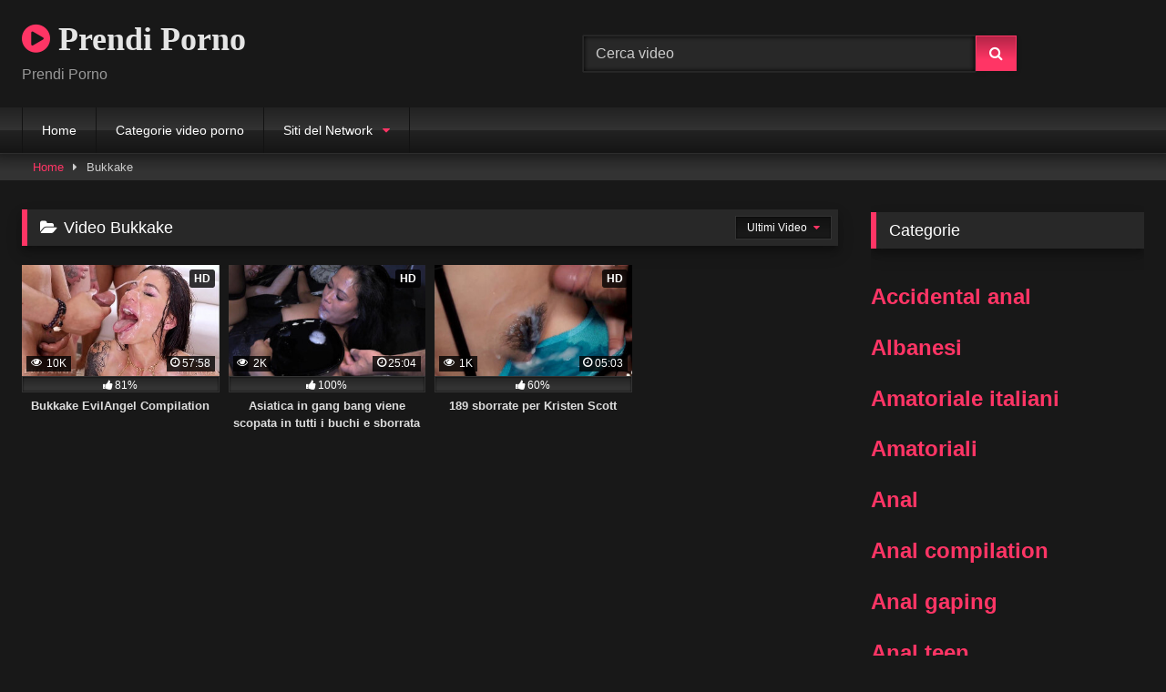

--- FILE ---
content_type: text/html; charset=UTF-8
request_url: https://prendiporno.it/bukkake/
body_size: 19054
content:
<!DOCTYPE html>


<html lang="it-IT" prefix="og: https://ogp.me/ns#">
<head>
<meta charset="UTF-8">
<meta content='width=device-width, initial-scale=1.0, maximum-scale=1.0, user-scalable=0' name='viewport' />
<link rel="profile" href="https://gmpg.org/xfn/11">
<link rel="icon" href="
">

<!-- Meta social networks -->

<!-- Temp Style -->
<style>
	.post-thumbnail {
		padding-bottom: 56.25%;
	}
	.post-thumbnail .wpst-trailer,
	.post-thumbnail img {
		object-fit: fill;
	}

	.video-debounce-bar {
		background: #FF3565!important;
	}

			@import url(https://fonts.googleapis.com/css?family=Open+Sans);
			
			button,
		.button,
		input[type="button"],
		input[type="reset"],
		input[type="submit"],
		.label,
		.label:visited,
		.pagination ul li a,
		.widget_categories ul li a,
		.comment-reply-link,
		a.tag-cloud-link,
		.template-actors li a {
			background: -moz-linear-gradient(top, rgba(0,0,0,0.3) 0%, rgba(0,0,0,0) 70%); /* FF3.6-15 */
			background: -webkit-linear-gradient(top, rgba(0,0,0,0.3) 0%,rgba(0,0,0,0) 70%); /* Chrome10-25,Safari5.1-6 */
			background: linear-gradient(to bottom, rgba(0,0,0,0.3) 0%,rgba(0,0,0,0) 70%); /* W3C, IE10+, FF16+, Chrome26+, Opera12+, Safari7+ */
			filter: progid:DXImageTransform.Microsoft.gradient( startColorstr='#a62b2b2b', endColorstr='#00000000',GradientType=0 ); /* IE6-9 */
			-moz-box-shadow: 0 1px 6px 0 rgba(0, 0, 0, 0.12);
			-webkit-box-shadow: 0 1px 6px 0 rgba(0, 0, 0, 0.12);
			-o-box-shadow: 0 1px 6px 0 rgba(0, 0, 0, 0.12);
			box-shadow: 0 1px 6px 0 rgba(0, 0, 0, 0.12);
		}
		input[type="text"],
		input[type="email"],
		input[type="url"],
		input[type="password"],
		input[type="search"],
		input[type="number"],
		input[type="tel"],
		input[type="range"],
		input[type="date"],
		input[type="month"],
		input[type="week"],
		input[type="time"],
		input[type="datetime"],
		input[type="datetime-local"],
		input[type="color"],
		select,
		textarea,
		.wp-editor-container {
			-moz-box-shadow: 0 0 1px rgba(255, 255, 255, 0.3), 0 0 5px black inset;
			-webkit-box-shadow: 0 0 1px rgba(255, 255, 255, 0.3), 0 0 5px black inset;
			-o-box-shadow: 0 0 1px rgba(255, 255, 255, 0.3), 0 0 5px black inset;
			box-shadow: 0 0 1px rgba(255, 255, 255, 0.3), 0 0 5px black inset;
		}
		#site-navigation {
			background: #222222;
			background: -moz-linear-gradient(top, #222222 0%, #333333 50%, #222222 51%, #151515 100%);
			background: -webkit-linear-gradient(top, #222222 0%,#333333 50%,#222222 51%,#151515 100%);
			background: linear-gradient(to bottom, #222222 0%,#333333 50%,#222222 51%,#151515 100%);
			filter: progid:DXImageTransform.Microsoft.gradient( startColorstr='#222222', endColorstr='#151515',GradientType=0 );
			-moz-box-shadow: 0 6px 6px 0 rgba(0, 0, 0, 0.12);
			-webkit-box-shadow: 0 6px 6px 0 rgba(0, 0, 0, 0.12);
			-o-box-shadow: 0 6px 6px 0 rgba(0, 0, 0, 0.12);
			box-shadow: 0 6px 6px 0 rgba(0, 0, 0, 0.12);
		}
		#site-navigation > ul > li:hover > a,
		#site-navigation ul li.current-menu-item a {
			background: -moz-linear-gradient(top, rgba(0,0,0,0.3) 0%, rgba(0,0,0,0) 70%);
			background: -webkit-linear-gradient(top, rgba(0,0,0,0.3) 0%,rgba(0,0,0,0) 70%);
			background: linear-gradient(to bottom, rgba(0,0,0,0.3) 0%,rgba(0,0,0,0) 70%);
			filter: progid:DXImageTransform.Microsoft.gradient( startColorstr='#a62b2b2b', endColorstr='#00000000',GradientType=0 );
			-moz-box-shadow: inset 0px 0px 2px 0px #000000;
			-webkit-box-shadow: inset 0px 0px 2px 0px #000000;
			-o-box-shadow: inset 0px 0px 2px 0px #000000;
			box-shadow: inset 0px 0px 2px 0px #000000;
			filter:progid:DXImageTransform.Microsoft.Shadow(color=#000000, Direction=NaN, Strength=2);
		}
		.rating-bar,
		.categories-list .thumb-block .entry-header,
		.actors-list .thumb-block .entry-header,
		#filters .filters-select,
		#filters .filters-options {
			background: -moz-linear-gradient(top, rgba(0,0,0,0.3) 0%, rgba(0,0,0,0) 70%); /* FF3.6-15 */
			background: -webkit-linear-gradient(top, rgba(0,0,0,0.3) 0%,rgba(0,0,0,0) 70%); /* Chrome10-25,Safari5.1-6 */
			background: linear-gradient(to bottom, rgba(0,0,0,0.3) 0%,rgba(0,0,0,0) 70%); /* W3C, IE10+, FF16+, Chrome26+, Opera12+, Safari7+ */
			-moz-box-shadow: inset 0px 0px 2px 0px #000000;
			-webkit-box-shadow: inset 0px 0px 2px 0px #000000;
			-o-box-shadow: inset 0px 0px 2px 0px #000000;
			box-shadow: inset 0px 0px 2px 0px #000000;
			filter:progid:DXImageTransform.Microsoft.Shadow(color=#000000, Direction=NaN, Strength=2);
		}
		.breadcrumbs-area {
			background: -moz-linear-gradient(top, rgba(0,0,0,0.3) 0%, rgba(0,0,0,0) 70%); /* FF3.6-15 */
			background: -webkit-linear-gradient(top, rgba(0,0,0,0.3) 0%,rgba(0,0,0,0) 70%); /* Chrome10-25,Safari5.1-6 */
			background: linear-gradient(to bottom, rgba(0,0,0,0.3) 0%,rgba(0,0,0,0) 70%); /* W3C, IE10+, FF16+, Chrome26+, Opera12+, Safari7+ */
		}
	
	.site-title a {
		font-family: Open Sans;
		font-size: 36px;
	}
	.site-branding .logo img {
		max-width: 300px;
		max-height: 120px;
		margin-top: 0px;
		margin-left: 0px;
	}
	a,
	.site-title a i,
	.thumb-block:hover .rating-bar i,
	.categories-list .thumb-block:hover .entry-header .cat-title:before,
	.required,
	.like #more:hover i,
	.dislike #less:hover i,
	.top-bar i:hover,
	.main-navigation .menu-item-has-children > a:after,
	.menu-toggle i,
	.main-navigation.toggled li:hover > a,
	.main-navigation.toggled li.focus > a,
	.main-navigation.toggled li.current_page_item > a,
	.main-navigation.toggled li.current-menu-item > a,
	#filters .filters-select:after,
	.morelink i,
	.top-bar .membership a i,
	.thumb-block:hover .photos-count i {
		color: #FF3565;
	}
	button,
	.button,
	input[type="button"],
	input[type="reset"],
	input[type="submit"],
	.label,
	.pagination ul li a.current,
	.pagination ul li a:hover,
	body #filters .label.secondary.active,
	.label.secondary:hover,
	.main-navigation li:hover > a,
	.main-navigation li.focus > a,
	.main-navigation li.current_page_item > a,
	.main-navigation li.current-menu-item > a,
	.widget_categories ul li a:hover,
	.comment-reply-link,
	a.tag-cloud-link:hover,
	.template-actors li a:hover {
		border-color: #FF3565!important;
		background-color: #FF3565!important;
	}
	.rating-bar-meter,
	.vjs-play-progress,
	#filters .filters-options span:hover,
	.bx-wrapper .bx-controls-direction a,
	.top-bar .social-share a:hover,
	.thumb-block:hover span.hd-video,
	.featured-carousel .slide a:hover span.hd-video,
	.appContainer .ctaButton {
		background-color: #FF3565!important;
	}
	#video-tabs button.tab-link.active,
	.title-block,
	.widget-title,
	.page-title,
	.page .entry-title,
	.comments-title,
	.comment-reply-title,
	.morelink:hover {
		border-color: #FF3565!important;
	}

	/* Small desktops ----------- */
	@media only screen  and (min-width : 64.001em) and (max-width : 84em) {
		#main .thumb-block {
			width: 25%!important;
		}
	}

	/* Desktops and laptops ----------- */
	@media only screen  and (min-width : 84.001em) {
		#main .thumb-block {
			width: 25%!important;
		}
	}

</style>

<!-- Google Analytics -->
<!-- Google tag (gtag.js) -->
<script async src="https://www.googletagmanager.com/gtag/js?id=G-KPTK94Z6DZ"></script>
<script>
  window.dataLayer = window.dataLayer || [];
  function gtag(){dataLayer.push(arguments);}
  gtag('js', new Date());

  gtag('config', 'G-KPTK94Z6DZ');
</script>
<!-- Meta Verification -->
<meta name="RATING" content="RTA-5042-1996-1400-1577-RTA" />


<!-- Ottimizzazione per i motori di ricerca di Rank Math - https://rankmath.com/ -->
<title>Bukkake Video Porno | Prendi Porno</title>
<meta name="description" content="Entra su PrendiPorno.it e guarda gratis tantissimi video porno di Bukkake, suddivisi in varie categorie"/>
<meta name="robots" content="follow, index, max-snippet:-1, max-video-preview:-1, max-image-preview:large"/>
<link rel="canonical" href="https://prendiporno.it/bukkake/" />
<meta property="og:locale" content="it_IT" />
<meta property="og:type" content="article" />
<meta property="og:title" content="Bukkake Video Porno | Prendi Porno" />
<meta property="og:description" content="Entra su PrendiPorno.it e guarda gratis tantissimi video porno di Bukkake, suddivisi in varie categorie" />
<meta property="og:url" content="https://prendiporno.it/bukkake/" />
<meta property="og:site_name" content="Prendi Porno" />
<meta name="twitter:card" content="summary_large_image" />
<meta name="twitter:title" content="Bukkake Video Porno | Prendi Porno" />
<meta name="twitter:description" content="Entra su PrendiPorno.it e guarda gratis tantissimi video porno di Bukkake, suddivisi in varie categorie" />
<meta name="twitter:label1" content="Videos" />
<meta name="twitter:data1" content="3" />
<script type="application/ld+json" class="rank-math-schema">{"@context":"https://schema.org","@graph":[{"@type":"Person","@id":"https://prendiporno.it/#person","name":"Prendi Porno"},{"@type":"WebSite","@id":"https://prendiporno.it/#website","url":"https://prendiporno.it","name":"Prendi Porno","publisher":{"@id":"https://prendiporno.it/#person"},"inLanguage":"it-IT"},{"@type":"CollectionPage","@id":"https://prendiporno.it/bukkake/#webpage","url":"https://prendiporno.it/bukkake/","name":"Bukkake Video Porno | Prendi Porno","isPartOf":{"@id":"https://prendiporno.it/#website"},"inLanguage":"it-IT"}]}</script>
<!-- /Rank Math WordPress SEO plugin -->

<link rel="alternate" type="application/rss+xml" title="Prendi Porno &raquo; Feed" href="https://prendiporno.it/feed/" />
<link rel="alternate" type="application/rss+xml" title="Prendi Porno &raquo; Feed dei commenti" href="https://prendiporno.it/comments/feed/" />
<link rel="alternate" type="application/rss+xml" title="Prendi Porno &raquo; Bukkake Feed della categoria" href="https://prendiporno.it/bukkake/feed/" />
<style id='wp-img-auto-sizes-contain-inline-css' type='text/css'>
img:is([sizes=auto i],[sizes^="auto," i]){contain-intrinsic-size:3000px 1500px}
/*# sourceURL=wp-img-auto-sizes-contain-inline-css */
</style>
<style id='wp-emoji-styles-inline-css' type='text/css'>

	img.wp-smiley, img.emoji {
		display: inline !important;
		border: none !important;
		box-shadow: none !important;
		height: 1em !important;
		width: 1em !important;
		margin: 0 0.07em !important;
		vertical-align: -0.1em !important;
		background: none !important;
		padding: 0 !important;
	}
/*# sourceURL=wp-emoji-styles-inline-css */
</style>
<style id='wp-block-library-inline-css' type='text/css'>
:root{--wp-block-synced-color:#7a00df;--wp-block-synced-color--rgb:122,0,223;--wp-bound-block-color:var(--wp-block-synced-color);--wp-editor-canvas-background:#ddd;--wp-admin-theme-color:#007cba;--wp-admin-theme-color--rgb:0,124,186;--wp-admin-theme-color-darker-10:#006ba1;--wp-admin-theme-color-darker-10--rgb:0,107,160.5;--wp-admin-theme-color-darker-20:#005a87;--wp-admin-theme-color-darker-20--rgb:0,90,135;--wp-admin-border-width-focus:2px}@media (min-resolution:192dpi){:root{--wp-admin-border-width-focus:1.5px}}.wp-element-button{cursor:pointer}:root .has-very-light-gray-background-color{background-color:#eee}:root .has-very-dark-gray-background-color{background-color:#313131}:root .has-very-light-gray-color{color:#eee}:root .has-very-dark-gray-color{color:#313131}:root .has-vivid-green-cyan-to-vivid-cyan-blue-gradient-background{background:linear-gradient(135deg,#00d084,#0693e3)}:root .has-purple-crush-gradient-background{background:linear-gradient(135deg,#34e2e4,#4721fb 50%,#ab1dfe)}:root .has-hazy-dawn-gradient-background{background:linear-gradient(135deg,#faaca8,#dad0ec)}:root .has-subdued-olive-gradient-background{background:linear-gradient(135deg,#fafae1,#67a671)}:root .has-atomic-cream-gradient-background{background:linear-gradient(135deg,#fdd79a,#004a59)}:root .has-nightshade-gradient-background{background:linear-gradient(135deg,#330968,#31cdcf)}:root .has-midnight-gradient-background{background:linear-gradient(135deg,#020381,#2874fc)}:root{--wp--preset--font-size--normal:16px;--wp--preset--font-size--huge:42px}.has-regular-font-size{font-size:1em}.has-larger-font-size{font-size:2.625em}.has-normal-font-size{font-size:var(--wp--preset--font-size--normal)}.has-huge-font-size{font-size:var(--wp--preset--font-size--huge)}.has-text-align-center{text-align:center}.has-text-align-left{text-align:left}.has-text-align-right{text-align:right}.has-fit-text{white-space:nowrap!important}#end-resizable-editor-section{display:none}.aligncenter{clear:both}.items-justified-left{justify-content:flex-start}.items-justified-center{justify-content:center}.items-justified-right{justify-content:flex-end}.items-justified-space-between{justify-content:space-between}.screen-reader-text{border:0;clip-path:inset(50%);height:1px;margin:-1px;overflow:hidden;padding:0;position:absolute;width:1px;word-wrap:normal!important}.screen-reader-text:focus{background-color:#ddd;clip-path:none;color:#444;display:block;font-size:1em;height:auto;left:5px;line-height:normal;padding:15px 23px 14px;text-decoration:none;top:5px;width:auto;z-index:100000}html :where(.has-border-color){border-style:solid}html :where([style*=border-top-color]){border-top-style:solid}html :where([style*=border-right-color]){border-right-style:solid}html :where([style*=border-bottom-color]){border-bottom-style:solid}html :where([style*=border-left-color]){border-left-style:solid}html :where([style*=border-width]){border-style:solid}html :where([style*=border-top-width]){border-top-style:solid}html :where([style*=border-right-width]){border-right-style:solid}html :where([style*=border-bottom-width]){border-bottom-style:solid}html :where([style*=border-left-width]){border-left-style:solid}html :where(img[class*=wp-image-]){height:auto;max-width:100%}:where(figure){margin:0 0 1em}html :where(.is-position-sticky){--wp-admin--admin-bar--position-offset:var(--wp-admin--admin-bar--height,0px)}@media screen and (max-width:600px){html :where(.is-position-sticky){--wp-admin--admin-bar--position-offset:0px}}

/*# sourceURL=wp-block-library-inline-css */
</style><style id='global-styles-inline-css' type='text/css'>
:root{--wp--preset--aspect-ratio--square: 1;--wp--preset--aspect-ratio--4-3: 4/3;--wp--preset--aspect-ratio--3-4: 3/4;--wp--preset--aspect-ratio--3-2: 3/2;--wp--preset--aspect-ratio--2-3: 2/3;--wp--preset--aspect-ratio--16-9: 16/9;--wp--preset--aspect-ratio--9-16: 9/16;--wp--preset--color--black: #000000;--wp--preset--color--cyan-bluish-gray: #abb8c3;--wp--preset--color--white: #ffffff;--wp--preset--color--pale-pink: #f78da7;--wp--preset--color--vivid-red: #cf2e2e;--wp--preset--color--luminous-vivid-orange: #ff6900;--wp--preset--color--luminous-vivid-amber: #fcb900;--wp--preset--color--light-green-cyan: #7bdcb5;--wp--preset--color--vivid-green-cyan: #00d084;--wp--preset--color--pale-cyan-blue: #8ed1fc;--wp--preset--color--vivid-cyan-blue: #0693e3;--wp--preset--color--vivid-purple: #9b51e0;--wp--preset--gradient--vivid-cyan-blue-to-vivid-purple: linear-gradient(135deg,rgb(6,147,227) 0%,rgb(155,81,224) 100%);--wp--preset--gradient--light-green-cyan-to-vivid-green-cyan: linear-gradient(135deg,rgb(122,220,180) 0%,rgb(0,208,130) 100%);--wp--preset--gradient--luminous-vivid-amber-to-luminous-vivid-orange: linear-gradient(135deg,rgb(252,185,0) 0%,rgb(255,105,0) 100%);--wp--preset--gradient--luminous-vivid-orange-to-vivid-red: linear-gradient(135deg,rgb(255,105,0) 0%,rgb(207,46,46) 100%);--wp--preset--gradient--very-light-gray-to-cyan-bluish-gray: linear-gradient(135deg,rgb(238,238,238) 0%,rgb(169,184,195) 100%);--wp--preset--gradient--cool-to-warm-spectrum: linear-gradient(135deg,rgb(74,234,220) 0%,rgb(151,120,209) 20%,rgb(207,42,186) 40%,rgb(238,44,130) 60%,rgb(251,105,98) 80%,rgb(254,248,76) 100%);--wp--preset--gradient--blush-light-purple: linear-gradient(135deg,rgb(255,206,236) 0%,rgb(152,150,240) 100%);--wp--preset--gradient--blush-bordeaux: linear-gradient(135deg,rgb(254,205,165) 0%,rgb(254,45,45) 50%,rgb(107,0,62) 100%);--wp--preset--gradient--luminous-dusk: linear-gradient(135deg,rgb(255,203,112) 0%,rgb(199,81,192) 50%,rgb(65,88,208) 100%);--wp--preset--gradient--pale-ocean: linear-gradient(135deg,rgb(255,245,203) 0%,rgb(182,227,212) 50%,rgb(51,167,181) 100%);--wp--preset--gradient--electric-grass: linear-gradient(135deg,rgb(202,248,128) 0%,rgb(113,206,126) 100%);--wp--preset--gradient--midnight: linear-gradient(135deg,rgb(2,3,129) 0%,rgb(40,116,252) 100%);--wp--preset--font-size--small: 13px;--wp--preset--font-size--medium: 20px;--wp--preset--font-size--large: 36px;--wp--preset--font-size--x-large: 42px;--wp--preset--spacing--20: 0.44rem;--wp--preset--spacing--30: 0.67rem;--wp--preset--spacing--40: 1rem;--wp--preset--spacing--50: 1.5rem;--wp--preset--spacing--60: 2.25rem;--wp--preset--spacing--70: 3.38rem;--wp--preset--spacing--80: 5.06rem;--wp--preset--shadow--natural: 6px 6px 9px rgba(0, 0, 0, 0.2);--wp--preset--shadow--deep: 12px 12px 50px rgba(0, 0, 0, 0.4);--wp--preset--shadow--sharp: 6px 6px 0px rgba(0, 0, 0, 0.2);--wp--preset--shadow--outlined: 6px 6px 0px -3px rgb(255, 255, 255), 6px 6px rgb(0, 0, 0);--wp--preset--shadow--crisp: 6px 6px 0px rgb(0, 0, 0);}:where(.is-layout-flex){gap: 0.5em;}:where(.is-layout-grid){gap: 0.5em;}body .is-layout-flex{display: flex;}.is-layout-flex{flex-wrap: wrap;align-items: center;}.is-layout-flex > :is(*, div){margin: 0;}body .is-layout-grid{display: grid;}.is-layout-grid > :is(*, div){margin: 0;}:where(.wp-block-columns.is-layout-flex){gap: 2em;}:where(.wp-block-columns.is-layout-grid){gap: 2em;}:where(.wp-block-post-template.is-layout-flex){gap: 1.25em;}:where(.wp-block-post-template.is-layout-grid){gap: 1.25em;}.has-black-color{color: var(--wp--preset--color--black) !important;}.has-cyan-bluish-gray-color{color: var(--wp--preset--color--cyan-bluish-gray) !important;}.has-white-color{color: var(--wp--preset--color--white) !important;}.has-pale-pink-color{color: var(--wp--preset--color--pale-pink) !important;}.has-vivid-red-color{color: var(--wp--preset--color--vivid-red) !important;}.has-luminous-vivid-orange-color{color: var(--wp--preset--color--luminous-vivid-orange) !important;}.has-luminous-vivid-amber-color{color: var(--wp--preset--color--luminous-vivid-amber) !important;}.has-light-green-cyan-color{color: var(--wp--preset--color--light-green-cyan) !important;}.has-vivid-green-cyan-color{color: var(--wp--preset--color--vivid-green-cyan) !important;}.has-pale-cyan-blue-color{color: var(--wp--preset--color--pale-cyan-blue) !important;}.has-vivid-cyan-blue-color{color: var(--wp--preset--color--vivid-cyan-blue) !important;}.has-vivid-purple-color{color: var(--wp--preset--color--vivid-purple) !important;}.has-black-background-color{background-color: var(--wp--preset--color--black) !important;}.has-cyan-bluish-gray-background-color{background-color: var(--wp--preset--color--cyan-bluish-gray) !important;}.has-white-background-color{background-color: var(--wp--preset--color--white) !important;}.has-pale-pink-background-color{background-color: var(--wp--preset--color--pale-pink) !important;}.has-vivid-red-background-color{background-color: var(--wp--preset--color--vivid-red) !important;}.has-luminous-vivid-orange-background-color{background-color: var(--wp--preset--color--luminous-vivid-orange) !important;}.has-luminous-vivid-amber-background-color{background-color: var(--wp--preset--color--luminous-vivid-amber) !important;}.has-light-green-cyan-background-color{background-color: var(--wp--preset--color--light-green-cyan) !important;}.has-vivid-green-cyan-background-color{background-color: var(--wp--preset--color--vivid-green-cyan) !important;}.has-pale-cyan-blue-background-color{background-color: var(--wp--preset--color--pale-cyan-blue) !important;}.has-vivid-cyan-blue-background-color{background-color: var(--wp--preset--color--vivid-cyan-blue) !important;}.has-vivid-purple-background-color{background-color: var(--wp--preset--color--vivid-purple) !important;}.has-black-border-color{border-color: var(--wp--preset--color--black) !important;}.has-cyan-bluish-gray-border-color{border-color: var(--wp--preset--color--cyan-bluish-gray) !important;}.has-white-border-color{border-color: var(--wp--preset--color--white) !important;}.has-pale-pink-border-color{border-color: var(--wp--preset--color--pale-pink) !important;}.has-vivid-red-border-color{border-color: var(--wp--preset--color--vivid-red) !important;}.has-luminous-vivid-orange-border-color{border-color: var(--wp--preset--color--luminous-vivid-orange) !important;}.has-luminous-vivid-amber-border-color{border-color: var(--wp--preset--color--luminous-vivid-amber) !important;}.has-light-green-cyan-border-color{border-color: var(--wp--preset--color--light-green-cyan) !important;}.has-vivid-green-cyan-border-color{border-color: var(--wp--preset--color--vivid-green-cyan) !important;}.has-pale-cyan-blue-border-color{border-color: var(--wp--preset--color--pale-cyan-blue) !important;}.has-vivid-cyan-blue-border-color{border-color: var(--wp--preset--color--vivid-cyan-blue) !important;}.has-vivid-purple-border-color{border-color: var(--wp--preset--color--vivid-purple) !important;}.has-vivid-cyan-blue-to-vivid-purple-gradient-background{background: var(--wp--preset--gradient--vivid-cyan-blue-to-vivid-purple) !important;}.has-light-green-cyan-to-vivid-green-cyan-gradient-background{background: var(--wp--preset--gradient--light-green-cyan-to-vivid-green-cyan) !important;}.has-luminous-vivid-amber-to-luminous-vivid-orange-gradient-background{background: var(--wp--preset--gradient--luminous-vivid-amber-to-luminous-vivid-orange) !important;}.has-luminous-vivid-orange-to-vivid-red-gradient-background{background: var(--wp--preset--gradient--luminous-vivid-orange-to-vivid-red) !important;}.has-very-light-gray-to-cyan-bluish-gray-gradient-background{background: var(--wp--preset--gradient--very-light-gray-to-cyan-bluish-gray) !important;}.has-cool-to-warm-spectrum-gradient-background{background: var(--wp--preset--gradient--cool-to-warm-spectrum) !important;}.has-blush-light-purple-gradient-background{background: var(--wp--preset--gradient--blush-light-purple) !important;}.has-blush-bordeaux-gradient-background{background: var(--wp--preset--gradient--blush-bordeaux) !important;}.has-luminous-dusk-gradient-background{background: var(--wp--preset--gradient--luminous-dusk) !important;}.has-pale-ocean-gradient-background{background: var(--wp--preset--gradient--pale-ocean) !important;}.has-electric-grass-gradient-background{background: var(--wp--preset--gradient--electric-grass) !important;}.has-midnight-gradient-background{background: var(--wp--preset--gradient--midnight) !important;}.has-small-font-size{font-size: var(--wp--preset--font-size--small) !important;}.has-medium-font-size{font-size: var(--wp--preset--font-size--medium) !important;}.has-large-font-size{font-size: var(--wp--preset--font-size--large) !important;}.has-x-large-font-size{font-size: var(--wp--preset--font-size--x-large) !important;}
/*# sourceURL=global-styles-inline-css */
</style>

<style id='classic-theme-styles-inline-css' type='text/css'>
/*! This file is auto-generated */
.wp-block-button__link{color:#fff;background-color:#32373c;border-radius:9999px;box-shadow:none;text-decoration:none;padding:calc(.667em + 2px) calc(1.333em + 2px);font-size:1.125em}.wp-block-file__button{background:#32373c;color:#fff;text-decoration:none}
/*# sourceURL=/wp-includes/css/classic-themes.min.css */
</style>
<link rel='stylesheet' id='parent-style-css' href='https://prendiporno.it/wp-content/themes/retrotube/style.css?ver=6.9' type='text/css' media='all' />
<link rel='stylesheet' id='wpst-font-awesome-css' href='https://prendiporno.it/wp-content/themes/retrotube/assets/stylesheets/font-awesome/css/font-awesome.min.css?ver=4.7.0' type='text/css' media='all' />
<link rel='stylesheet' id='wpst-style-css' href='https://prendiporno.it/wp-content/themes/retrotube-child/style.css?ver=1.0.0.1698670397' type='text/css' media='all' />
<script type="text/javascript" src="https://prendiporno.it/wp-includes/js/jquery/jquery.min.js?ver=3.7.1" id="jquery-core-js"></script>
<script type="text/javascript" src="https://prendiporno.it/wp-includes/js/jquery/jquery-migrate.min.js?ver=3.4.1" id="jquery-migrate-js"></script>
<link rel="https://api.w.org/" href="https://prendiporno.it/wp-json/" /><link rel="alternate" title="JSON" type="application/json" href="https://prendiporno.it/wp-json/wp/v2/categories/907" /><link rel="EditURI" type="application/rsd+xml" title="RSD" href="https://prendiporno.it/xmlrpc.php?rsd" />
<meta name="generator" content="WordPress 6.9" />
		<style type="text/css" id="wp-custom-css">
			.categories-list .thumb-block .entry-header, .actors-list .thumb-block .entry-header {
    height: 5em;
    overflow: hidden;
    font-size: initial;
    padding: initial;
    box-shadow: none;
}		</style>
		</head>  <body class="archive category category-bukkake category-907 wp-embed-responsive wp-theme-retrotube wp-child-theme-retrotube-child hfeed"> <div id="page"> 	<a class="skip-link screen-reader-text" href="#content">Skip to content</a>  	<header id="masthead" class="site-header" role="banner">  		 		<div class="site-branding row"> 			<div class="logo"> 															<p class="site-title"><a href="https://prendiporno.it/" rel="home"> 																  							<i class="fa fa-play-circle"></i> 	Prendi Porno</a></p> 										 									<p class="site-description"> 											Prendi Porno</p> 							</div> 							<div class="header-search">     <form method="get" id="searchform" action="https://prendiporno.it/">                             <input class="input-group-field" value="Cerca video" name="s" id="s" onfocus="if (this.value == 'Cerca video') {this.value = '';}" onblur="if (this.value == '') {this.value = 'Cerca video';}" type="text" />                          <input class="button fa-input" type="submit" id="searchsubmit" value="&#xf002;" />             </form> </div>								</div><!-- .site-branding -->  		<nav id="site-navigation" class="main-navigation" role="navigation"> 			<div id="head-mobile"></div> 			<div class="button-nav"></div> 			<ul id="menu-main-menu" class="row"><li id="menu-item-13" class="menu-item menu-item-type-custom menu-item-object-custom menu-item-home menu-item-13"><a href="https://prendiporno.it">Home</a></li> <li id="menu-item-14" class="menu-item menu-item-type-post_type menu-item-object-page menu-item-14"><a href="https://prendiporno.it/categorie/">Categorie video porno</a></li> <li id="menu-item-4689" class="menu-item menu-item-type-custom menu-item-object-custom menu-item-has-children menu-item-4689"><a href="#">Siti del Network</a> <ul class="sub-menu"> 	<li id="menu-item-4690" class="menu-item menu-item-type-custom menu-item-object-custom menu-item-4690"><a href="https://cuckold.me/">Cuckold porn site</a></li> 	<li id="menu-item-4691" class="menu-item menu-item-type-custom menu-item-object-custom menu-item-4691"><a href="https://cuckold.it/">Cuckold Italiano</a></li> 	<li id="menu-item-4704" class="menu-item menu-item-type-custom menu-item-object-custom menu-item-4704"><a href="https://godooria.com/">Sexy Shop Godooria</a></li> </ul> </li> </ul>		</nav><!-- #site-navigation -->  		<div class="clear"></div>  			</header><!-- #masthead -->  	<div class="breadcrumbs-area"><div class="row"><div id="breadcrumbs"><a href="https://prendiporno.it">Home</a><span class="separator"><i class="fa fa-caret-right"></i></span><span class="current">Category: Bukkake</span></div></div></div> 	 	<div id="content" class="site-content row"> 	<div id="primary" class="content-area with-sidebar-right"> 		<main id="main" class="site-main with-sidebar-right" role="main"> 					<header class="page-header"> 				<h1 class="widget-title"><i class="fa fa-folder-open"></i>Video Bukkake</h1>				    <div id="filters">                 <div class="filters-select">Ultimi Video            <div class="filters-options">                                 	                     <span><a class="" href="/bukkake/?filter=latest">Ultimi Video</a></span>                     <span><a class="" href="/bukkake/?filter=most-viewed">I video più visti</a></span>                    <span><a class="" href="/bukkake/?filter=longest">I video più lunghi</a></span>			                     <span><a class="" href="/bukkake/?filter=popular">Video più popolari</a></span>			                     <span><a class="" href="/bukkake/?filter=random">Video casuali</a></span>	                             </div>         </div>     </div> 			</header><!-- .page-header -->  			<div class="videos-list"> 				 <article data-video-uid="1" data-post-id="1557" class="loop-video thumb-block post-1557 post type-post status-publish format-video has-post-thumbnail hentry category-bukkake category-compilation category-sborrate category-sborrate-in-bocca category-sborrate-in-faccia post_format-post-format-video"> 	<a href="https://prendiporno.it/bukkake/bukkake-evilangel-compilation/" title="Bukkake EvilAngel Compilation"> 		<div class="post-thumbnail"> 			<div class="post-thumbnail-container video-with-trailer"><div class="video-debounce-bar"></div><div class="lds-dual-ring"></div><div class="video-preview"></div><img data-src="https://prendiporno.it/wp-content/uploads/2024/06/bukkake-evilangel-compilation.jpg" alt="Bukkake EvilAngel Compilation"></div>			<span class="hd-video">HD</span>			<span class="views"><i class="fa fa-eye"></i> 10K</span>			<span class="duration"><i class="fa fa-clock-o"></i>57:58</span>		</div> 		<div class="rating-bar"><div class="rating-bar-meter" style="width:81%"></div><i class="fa fa-thumbs-up" aria-hidden="true"></i><span>81%</span></div>		<header class="entry-header"> 			<h3 style='font-size: 0.8rem;     margin-top: -2px'>Bukkake EvilAngel Compilation</h3> 		</header> 	</a> </article>  <article data-video-uid="2" data-post-id="1551" class="loop-video thumb-block post-1551 post type-post status-publish format-video has-post-thumbnail hentry category-gangbang category-anal category-asiatiche category-asiatiche-anale category-asiatiche-che-scopano category-asiatiche-doppia-penetrazione category-asiatiche-inculate category-bukkake category-doppia-penetrazione category-inculata-a-pecorina category-inculate-asiatiche category-pecorina category-pompini category-pompini-asiatiche category-ragazze category-ragazze-asiatiche category-ragazze-che-fanno-pompini category-ragazze-che-scopano category-ragazze-inculate category-sborrata-sulla-pancia category-sborrata-sulle-tette category-sborrate category-sborrate-in-bocca category-sborrate-in-faccia category-sborrate-in-figa category-video-porno-hd post_format-post-format-video"> 	<a href="https://prendiporno.it/gangbang/asiatica-in-gang-bang-viene-scopata-in-tutti-i-buchi-e-sborrata-ovunque/" title="Asiatica in gang bang viene scopata in tutti i buchi e sborrata ovunque"> 		<div class="post-thumbnail"> 			<div class="post-thumbnail-container"><img data-src="https://prendiporno.it/wp-content/uploads/2024/01/asiatica-gang-bang-sborrata-in-bocca.jpg" alt="Asiatica in gang bang viene scopata in tutti i buchi e sborrata ovunque"></div>			<span class="hd-video">HD</span>			<span class="views"><i class="fa fa-eye"></i> 2K</span>			<span class="duration"><i class="fa fa-clock-o"></i>25:04</span>		</div> 		<div class="rating-bar"><div class="rating-bar-meter" style="width:100%"></div><i class="fa fa-thumbs-up" aria-hidden="true"></i><span>100%</span></div>		<header class="entry-header"> 			<h3 style='font-size: 0.8rem;     margin-top: -2px'>Asiatica in gang bang viene scopata in tutti i buchi e sborrata ovunque</h3> 		</header> 	</a> </article>  <article data-video-uid="3" data-post-id="1550" class="loop-video thumb-block post-1550 post type-post status-publish format-video has-post-thumbnail hentry category-bukkake category-figa-pelosa category-figa-pelosa-sborrata category-sborrata-sulla-pancia category-sborrata-sulle-tette category-sborrate category-sborrate-in-bocca category-sborrate-in-faccia category-sborrate-in-figa post_format-post-format-video"> 	<a href="https://prendiporno.it/bukkake/189-sborrate-per-kristen-scott/" title="189 sborrate per Kristen Scott"> 		<div class="post-thumbnail"> 			<div class="post-thumbnail-container"><img data-src="https://prendiporno.it/wp-content/uploads/2022/06/kristen-scott-sborrata-figa-pelosa.jpg" alt="189 sborrate per Kristen Scott"></div>			<span class="hd-video">HD</span>			<span class="views"><i class="fa fa-eye"></i> 1K</span>			<span class="duration"><i class="fa fa-clock-o"></i>05:03</span>		</div> 		<div class="rating-bar"><div class="rating-bar-meter" style="width:60%"></div><i class="fa fa-thumbs-up" aria-hidden="true"></i><span>60%</span></div>		<header class="entry-header"> 			<h3 style='font-size: 0.8rem;     margin-top: -2px'>189 sborrate per Kristen Scott</h3> 		</header> 	</a> </article> 			</div> 					 				</main><!-- #main --> 	</div><!-- #primary -->  	<aside id="sidebar" class="widget-area with-sidebar-right" role="complementary"> 				<section id="categories-6" class="widget widget_categories"><h2 class="widget-title">Categorie</h2> 			<ul> 					<h2 class="cat-item cat-item-476"><a href="https://prendiporno.it/anal/accidental-anal/">Accidental anal</a> </h2> 	<h2 class="cat-item cat-item-376"><a href="https://prendiporno.it/albanesi/">Albanesi</a> </h2> 	<h2 class="cat-item cat-item-423"><a href="https://prendiporno.it/amatoriali/amatoriale-italiani/">Amatoriale italiani</a> </h2> 	<h2 class="cat-item cat-item-371"><a href="https://prendiporno.it/amatoriali/">Amatoriali</a> </h2> 	<h2 class="cat-item cat-item-221"><a href="https://prendiporno.it/anal/">Anal</a> </h2> 	<h2 class="cat-item cat-item-478"><a href="https://prendiporno.it/anal/anal-compilation/">Anal compilation</a> </h2> 	<h2 class="cat-item cat-item-1296"><a href="https://prendiporno.it/anal/anal-gaping/">Anal gaping</a> </h2> 	<h2 class="cat-item cat-item-455"><a href="https://prendiporno.it/anal/anal-teen/">Anal teen</a> </h2> 	<h2 class="cat-item cat-item-572"><a href="https://prendiporno.it/arabe/">Arabe</a> </h2> 	<h2 class="cat-item cat-item-590"><a href="https://prendiporno.it/arabe/arabe-pompinare/">Arabe pompinare</a> </h2> 	<h2 class="cat-item cat-item-430"><a href="https://prendiporno.it/asiatiche/">Asiatiche</a> </h2> 	<h2 class="cat-item cat-item-501"><a href="https://prendiporno.it/asiatiche/asiatiche-anale/">Asiatiche anale</a> </h2> 	<h2 class="cat-item cat-item-432"><a href="https://prendiporno.it/asiatiche/asiatiche-che-scopano/">Asiatiche che scopano</a> </h2> 	<h2 class="cat-item cat-item-493"><a href="https://prendiporno.it/asiatiche/asiatiche-doppia-penetrazione/">Asiatiche doppia penetrazione</a> </h2> 	<h2 class="cat-item cat-item-431"><a href="https://prendiporno.it/asiatiche/asiatiche-inculate/">Asiatiche inculate</a> </h2> 	<h2 class="cat-item cat-item-494"><a href="https://prendiporno.it/asiatiche/asiatiche-tettone/">Asiatiche tettone</a> </h2> 	<h2 class="cat-item cat-item-595"><a href="https://prendiporno.it/australiane/">Australiane</a> </h2> 	<h2 class="cat-item cat-item-375"><a href="https://prendiporno.it/calze-e-collant/autoreggenti/">Autoreggenti</a> </h2> 	<h2 class="cat-item cat-item-614"><a href="https://prendiporno.it/babysitter/">Babysitter</a> </h2> 	<h2 class="cat-item cat-item-636"><a href="https://prendiporno.it/babysitter/babysitter-che-si-masturbano/">Babysitter che si masturbano</a> </h2> 	<h2 class="cat-item cat-item-635"><a href="https://prendiporno.it/babysitter/babysitter-inculate/">Babysitter inculate</a> </h2> 	<h2 class="cat-item cat-item-634"><a href="https://prendiporno.it/babysitter/babysitter-pompinare/">Babysitter pompinare</a> </h2> 	<h2 class="cat-item cat-item-637"><a href="https://prendiporno.it/babysitter/babysitter-scopate/">Babysitter scopate</a> </h2> 	<h2 class="cat-item cat-item-638"><a href="https://prendiporno.it/ballbusting/">Ballbusting</a> </h2> 	<h2 class="cat-item cat-item-651"><a href="https://prendiporno.it/ballbusting/ballbusting-italia/">Ballbusting Italia</a> </h2> 	<h2 class="cat-item cat-item-468"><a href="https://prendiporno.it/bangbros/">BangBros</a> </h2> 	<h2 class="cat-item cat-item-260"><a href="https://prendiporno.it/bbw/">BBW</a> </h2> 	<h2 class="cat-item cat-item-665"><a href="https://prendiporno.it/bbw/bbw-anal/">BBW anal</a> </h2> 	<h2 class="cat-item cat-item-671"><a href="https://prendiporno.it/bbw/bbw-pompinare/">BBW pompinare</a> </h2> 	<h2 class="cat-item cat-item-668"><a href="https://prendiporno.it/bbw/bbw-teens/">BBW teens</a> </h2> 	<h2 class="cat-item cat-item-678"><a href="https://prendiporno.it/bdsm/">BDSM</a> </h2> 	<h2 class="cat-item cat-item-254"><a href="https://prendiporno.it/bionde/">Bionde</a> </h2> 	<h2 class="cat-item cat-item-800"><a href="https://prendiporno.it/bionde/bionde-culone/">Bionde culone</a> </h2> 	<h2 class="cat-item cat-item-466"><a href="https://prendiporno.it/bionde/bionde-inculate/">Bionde inculate</a> </h2> 	<h2 class="cat-item cat-item-632"><a href="https://prendiporno.it/bionde/bionde-pompinare/">Bionde pompinare</a> </h2> 	<h2 class="cat-item cat-item-844"><a href="https://prendiporno.it/bisex/">Bisex</a> </h2> 	<h2 class="cat-item cat-item-704"><a href="https://prendiporno.it/bondage/">Bondage</a> </h2> 	<h2 class="cat-item cat-item-219"><a href="https://prendiporno.it/brazzers/">Brazzers</a> </h2> 	<h2 class="cat-item cat-item-907 current-cat"><a aria-current="page" href="https://prendiporno.it/bukkake/">Bukkake</a> </h2> 	<h2 class="cat-item cat-item-1600"><a href="https://prendiporno.it/calze-e-collant/">Calze e Collant</a> </h2> 	<h2 class="cat-item cat-item-1580"><a href="https://prendiporno.it/capezzoli/">Capezzoli</a> </h2> 	<h2 class="cat-item cat-item-1695"><a href="https://prendiporno.it/capezzoli/capezzoli-gonfi/">Capezzoli gonfi</a> </h2> 	<h2 class="cat-item cat-item-703"><a href="https://prendiporno.it/capezzoli/capezzoli-grandi/">Capezzoli grandi</a> </h2> 	<h2 class="cat-item cat-item-552"><a href="https://prendiporno.it/casting-e-provini/">Casting e Provini</a> </h2> 	<h2 class="cat-item cat-item-566"><a href="https://prendiporno.it/casting-e-provini/casting-pompini/">Casting pompini</a> </h2> 	<h2 class="cat-item cat-item-565"><a href="https://prendiporno.it/castingcouch/">Castingcouch</a> </h2> 	<h2 class="cat-item cat-item-210"><a href="https://prendiporno.it/cazzi-grossi/">Cazzi grossi</a> </h2> 	<h2 class="cat-item cat-item-211"><a href="https://prendiporno.it/cazzi-neri/">Cazzi neri</a> </h2> 	<h2 class="cat-item cat-item-206"><a href="https://prendiporno.it/milf/chubby-milf/">Chubby MILF</a> </h2> 	<h2 class="cat-item cat-item-754"><a href="https://prendiporno.it/cinesi/">Cinesi</a> </h2> 	<h2 class="cat-item cat-item-755"><a href="https://prendiporno.it/cinesi/cinesi-tettone/">Cinesi tettone</a> </h2> 	<h2 class="cat-item cat-item-957"><a href="https://prendiporno.it/colombiane/">Colombiane</a> </h2> 	<h2 class="cat-item cat-item-199"><a href="https://prendiporno.it/compilation/">Compilation</a> </h2> 	<h2 class="cat-item cat-item-872"><a href="https://prendiporno.it/coppie-amatoriali/">Coppie amatoriali</a> </h2> 	<h2 class="cat-item cat-item-235"><a href="https://prendiporno.it/cuckold/">Cuckold</a> </h2> 	<h2 class="cat-item cat-item-862"><a href="https://prendiporno.it/cuckold/cuckold-inculato/">Cuckold inculato</a> </h2> 	<h2 class="cat-item cat-item-223"><a href="https://prendiporno.it/culone/">Culone</a> </h2> 	<h2 class="cat-item cat-item-788"><a href="https://prendiporno.it/culone/culone-a-pecorina/">Culone a pecorina</a> </h2> 	<h2 class="cat-item cat-item-790"><a href="https://prendiporno.it/culone/culone-nere/">Culone nere</a> </h2> 	<h2 class="cat-item cat-item-370"><a href="https://prendiporno.it/leccate/cunnilingus/">Cunnilingus</a> </h2> 	<h2 class="cat-item cat-item-1079"><a href="https://prendiporno.it/dildo/">Dildo</a> </h2> 	<h2 class="cat-item cat-item-1105"><a href="https://prendiporno.it/dogging/">Dogging</a> </h2> 	<h2 class="cat-item cat-item-795"><a href="https://prendiporno.it/donne/">Donne</a> </h2> 	<h2 class="cat-item cat-item-389"><a href="https://prendiporno.it/donne/donne-algerine/">Donne algerine</a> </h2> 	<h2 class="cat-item cat-item-587"><a href="https://prendiporno.it/donne/donne-arabe/">Donne arabe</a> </h2> 	<h2 class="cat-item cat-item-503"><a href="https://prendiporno.it/asiatiche/donne-asiatiche/">Donne asiatiche</a> </h2> 	<h2 class="cat-item cat-item-1046"><a href="https://prendiporno.it/donne/donne-ceche/">Donne ceche</a> </h2> 	<h2 class="cat-item cat-item-519"><a href="https://prendiporno.it/squirting/donne-che-squirtano/">Donne che squirtano</a> </h2> 	<h2 class="cat-item cat-item-993"><a href="https://prendiporno.it/donne/donne-croate/">Donne Croate</a> </h2> 	<h2 class="cat-item cat-item-789"><a href="https://prendiporno.it/culone/donne-culone/">Donne culone</a> </h2> 	<h2 class="cat-item cat-item-1139"><a href="https://prendiporno.it/donne/donne-egiziane/">Donne egiziane</a> </h2> 	<h2 class="cat-item cat-item-708"><a href="https://prendiporno.it/bdsm/donne-frustate/">Donne frustate</a> </h2> 	<h2 class="cat-item cat-item-511"><a href="https://prendiporno.it/porno-giapponesi/donne-giapponesi/">Donne giapponesi</a> </h2> 	<h2 class="cat-item cat-item-818"><a href="https://prendiporno.it/donne/donne-mature/">Donne mature</a> </h2> 	<h2 class="cat-item cat-item-1565"><a href="https://prendiporno.it/donne/donne-muscolose/">Donne muscolose</a> </h2> 	<h2 class="cat-item cat-item-1643"><a href="https://prendiporno.it/donne/donne-pakistane/">Donne pakistane</a> </h2> 	<h2 class="cat-item cat-item-1840"><a href="https://prendiporno.it/donne/donne-tunisine/">Donne tunisine</a> </h2> 	<h2 class="cat-item cat-item-1849"><a href="https://prendiporno.it/donne/donne-ucraine/">Donne ucraine</a> </h2> 	<h2 class="cat-item cat-item-1864"><a href="https://prendiporno.it/donne/donne-venezuelane/">Donne venezuelane</a> </h2> 	<h2 class="cat-item cat-item-425"><a href="https://prendiporno.it/doppia-penetrazione/">Doppia penetrazione</a> </h2> 	<h2 class="cat-item cat-item-426"><a href="https://prendiporno.it/doppia-penetrazione/doppia-penetrazione-amatoriale/">Doppia penetrazione amatoriale</a> </h2> 	<h2 class="cat-item cat-item-427"><a href="https://prendiporno.it/doppia-penetrazione/doppia-penetrazione-italiana/">Doppia penetrazione italiana</a> </h2> 	<h2 class="cat-item cat-item-829"><a href="https://prendiporno.it/pompini/doppio-pompino/">Doppio pompino</a> </h2> 	<h2 class="cat-item cat-item-185"><a href="https://prendiporno.it/dottore/">Dottore</a> </h2> 	<h2 class="cat-item cat-item-499"><a href="https://prendiporno.it/escort/">Escort</a> </h2> 	<h2 class="cat-item cat-item-546"><a href="https://prendiporno.it/leccate/facesitting/">Facesitting</a> </h2> 	<h2 class="cat-item cat-item-1171"><a href="https://prendiporno.it/femdom/">Femdom</a> </h2> 	<h2 class="cat-item cat-item-222"><a href="https://prendiporno.it/figa-pelosa/">Figa pelosa</a> </h2> 	<h2 class="cat-item cat-item-859"><a href="https://prendiporno.it/figa-pelosa/figa-pelosa-sborrata/">Figa pelosa sborrata</a> </h2> 	<h2 class="cat-item cat-item-433"><a href="https://prendiporno.it/figa-rasata/">Figa rasata</a> </h2> 	<h2 class="cat-item cat-item-521"><a href="https://prendiporno.it/squirting/fighe-che-squirtano/">Fighe che squirtano</a> </h2> 	<h2 class="cat-item cat-item-505"><a href="https://prendiporno.it/figa-pelosa/fighe-pelose-asiatiche/">Fighe pelose asiatiche</a> </h2> 	<h2 class="cat-item cat-item-821"><a href="https://prendiporno.it/figa-pelosa/fighe-pelose-mature/">Fighe pelose mature</a> </h2> 	<h2 class="cat-item cat-item-459"><a href="https://prendiporno.it/sorella/fratello-scopa-sorella/">Fratello scopa sorella</a> </h2> 	<h2 class="cat-item cat-item-707"><a href="https://prendiporno.it/bdsm/frustate/">Frustate</a> </h2> 	<h2 class="cat-item cat-item-710"><a href="https://prendiporno.it/bdsm/frustate-culo/">Frustate sul culo</a> </h2> 	<h2 class="cat-item cat-item-713"><a href="https://prendiporno.it/bdsm/frustate-figa/">Frustate sulla figa</a> </h2> 	<h2 class="cat-item cat-item-712"><a href="https://prendiporno.it/bdsm/frustate-schiena/">Frustate sulla schiena</a> </h2> 	<h2 class="cat-item cat-item-711"><a href="https://prendiporno.it/bdsm/tette-frustate/">Frustate sulle tette</a> </h2> 	<h2 class="cat-item cat-item-1256"><a href="https://prendiporno.it/fucking-machine/">Fucking machine</a> </h2> 	<h2 class="cat-item cat-item-420"><a href="https://prendiporno.it/gangbang/">Gangbang</a> </h2> 	<h2 class="cat-item cat-item-421"><a href="https://prendiporno.it/gangbang/gangbang-amatoriale/">Gangbang amatoriale</a> </h2> 	<h2 class="cat-item cat-item-422"><a href="https://prendiporno.it/gangbang/gangbang-amatoriale-italiana/">Gangbang amatoriale italiana</a> </h2> 	<h2 class="cat-item cat-item-516"><a href="https://prendiporno.it/porno-giapponesi/giapponesi-che-scopano/">Giapponesi che scopano</a> </h2> 	<h2 class="cat-item cat-item-672"><a href="https://prendiporno.it/glory-hole/">Glory hole</a> </h2> 	<h2 class="cat-item cat-item-212"><a href="https://prendiporno.it/milf/hot-milf/">Hot MILF</a> </h2> 	<h2 class="cat-item cat-item-456"><a href="https://prendiporno.it/anal/inculata-a-pecorina/">Inculata a pecorina</a> </h2> 	<h2 class="cat-item cat-item-504"><a href="https://prendiporno.it/anal/inculate-asiatiche/">Inculate asiatiche</a> </h2> 	<h2 class="cat-item cat-item-454"><a href="https://prendiporno.it/anal/inculate-dolorose/">Inculate dolorose</a> </h2> 	<h2 class="cat-item cat-item-865"><a href="https://prendiporno.it/anal/inculate-trans/">Inculate trans</a> </h2> 	<h2 class="cat-item cat-item-209"><a href="https://prendiporno.it/interracial/">Interracial</a> </h2> 	<h2 class="cat-item cat-item-424"><a href="https://prendiporno.it/italiani/">Italiani</a> </h2> 	<h2 class="cat-item cat-item-522"><a href="https://prendiporno.it/leccate/">Leccate</a> </h2> 	<h2 class="cat-item cat-item-523"><a href="https://prendiporno.it/leccate/leccate-culo/">Leccate di culo</a> </h2> 	<h2 class="cat-item cat-item-525"><a href="https://prendiporno.it/leccate/leccate-piedi/">Leccate di piedi</a> </h2> 	<h2 class="cat-item cat-item-524"><a href="https://prendiporno.it/leccate/leccate-tette/">Leccate di tette</a> </h2> 	<h2 class="cat-item cat-item-401"><a href="https://prendiporno.it/lesbiche/">Lesbiche</a> </h2> 	<h2 class="cat-item cat-item-402"><a href="https://prendiporno.it/lesbiche/lesbiche-che-si-leccano/">Lesbiche che si leccano</a> </h2> 	<h2 class="cat-item cat-item-403"><a href="https://prendiporno.it/lesbiche/lesbiche-che-si-masturbano/">Lesbiche che si masturbano</a> </h2> 	<h2 class="cat-item cat-item-510"><a href="https://prendiporno.it/lesbiche/lesbiche-giapponesi/">Lesbiche giapponesi</a> </h2> 	<h2 class="cat-item cat-item-753"><a href="https://prendiporno.it/lesbiche/lesbiche-tettone/">Lesbiche tettone</a> </h2> 	<h2 class="cat-item cat-item-180"><a href="https://prendiporno.it/mamma/">Mamma</a> </h2> 	<h2 class="cat-item cat-item-216"><a href="https://prendiporno.it/mamma/mamma-alla-pecorina/">Mamma alla pecorina</a> </h2> 	<h2 class="cat-item cat-item-181"><a href="https://prendiporno.it/mamma/mamma-e-figlio/">Mamma e figlio</a> </h2> 	<h2 class="cat-item cat-item-213"><a href="https://prendiporno.it/mamma/mamma-scopata/">Mamma scopata</a> </h2> 	<h2 class="cat-item cat-item-215"><a href="https://prendiporno.it/mamma/mamma-tettona/">Mamma tettona</a> </h2> 	<h2 class="cat-item cat-item-214"><a href="https://prendiporno.it/mamma/mamma-tettona-scopata/">Mamma tettona scopata</a> </h2> 	<h2 class="cat-item cat-item-861"><a href="https://prendiporno.it/anal/marito-inculato-da-moglie/">Marito inculato da moglie</a> </h2> 	<h2 class="cat-item cat-item-1508"><a href="https://prendiporno.it/massaggi-porno/">Massaggi porno</a> </h2> 	<h2 class="cat-item cat-item-1187"><a href="https://prendiporno.it/masturbazione-femmiile/">Masturbazione femmiile</a> </h2> 	<h2 class="cat-item cat-item-435"><a href="https://prendiporno.it/matrigna/">Matrigna</a> </h2> 	<h2 class="cat-item cat-item-817"><a href="https://prendiporno.it/mature/">Mature</a> </h2> 	<h2 class="cat-item cat-item-820"><a href="https://prendiporno.it/mature/mature-inculate/">Mature inculate</a> </h2> 	<h2 class="cat-item cat-item-823"><a href="https://prendiporno.it/mature/mature-pompinare/">Mature pompinare</a> </h2> 	<h2 class="cat-item cat-item-4"><a href="https://prendiporno.it/milf/">MILF</a> </h2> 	<h2 class="cat-item cat-item-171"><a href="https://prendiporno.it/milf/milf-bionda/">MILF bionda</a> </h2> 	<h2 class="cat-item cat-item-192"><a href="https://prendiporno.it/milf/milf-dildo/">MILF dildo</a> </h2> 	<h2 class="cat-item cat-item-201"><a href="https://prendiporno.it/milf/milf-figa-pelosa/">MILF figa pelosa</a> </h2> 	<h2 class="cat-item cat-item-189"><a href="https://prendiporno.it/milf/milf-in-autoreggenti/">MILF in autoreggenti</a> </h2> 	<h2 class="cat-item cat-item-202"><a href="https://prendiporno.it/milf/milf-in-palestra/">MILF in palestra</a> </h2> 	<h2 class="cat-item cat-item-193"><a href="https://prendiporno.it/milf/milf-inculate/">MILF inculate</a> </h2> 	<h2 class="cat-item cat-item-208"><a href="https://prendiporno.it/milf/milf-interracial/">MILF interracial</a> </h2> 	<h2 class="cat-item cat-item-207"><a href="https://prendiporno.it/milf/milf-lesbo/">MILF lesbo</a> </h2> 	<h2 class="cat-item cat-item-203"><a href="https://prendiporno.it/milf/milf-lingerie/">MILF lingerie</a> </h2> 	<h2 class="cat-item cat-item-190"><a href="https://prendiporno.it/milf/milf-mature/">MILF mature</a> </h2> 	<h2 class="cat-item cat-item-173"><a href="https://prendiporno.it/milf/milf-pompini/">MILF pompini</a> </h2> 	<h2 class="cat-item cat-item-177"><a href="https://prendiporno.it/milf/milf-sborrata/">MILF sborrata</a> </h2> 	<h2 class="cat-item cat-item-178"><a href="https://prendiporno.it/milf/milf-sborrata-in-bocca/">MILF sborrata in bocca</a> </h2> 	<h2 class="cat-item cat-item-186"><a href="https://prendiporno.it/milf/milf-sborrata-in-faccia/">MILF sborrata in faccia</a> </h2> 	<h2 class="cat-item cat-item-188"><a href="https://prendiporno.it/milf/milf-sborrata-sulle-tette/">MILF sborrata sulle tette</a> </h2> 	<h2 class="cat-item cat-item-176"><a href="https://prendiporno.it/milf/milf-sborrate/">MILF sborrate</a> </h2> 	<h2 class="cat-item cat-item-194"><a href="https://prendiporno.it/milf/milf-sborrate-nel-culo/">MILF sborrate nel culo</a> </h2> 	<h2 class="cat-item cat-item-174"><a href="https://prendiporno.it/milf/milf-scopata/">MILF scopata</a> </h2> 	<h2 class="cat-item cat-item-175"><a href="https://prendiporno.it/milf/milf-scopate/">MILF scopate</a> </h2> 	<h2 class="cat-item cat-item-187"><a href="https://prendiporno.it/milf/milf-sega/">MILF sega</a> </h2> 	<h2 class="cat-item cat-item-191"><a href="https://prendiporno.it/milf/milf-si-masturba/">MILF si masturba</a> </h2> 	<h2 class="cat-item cat-item-183"><a href="https://prendiporno.it/milf/milf-tettone/">MILF tettone</a> </h2> 	<h2 class="cat-item cat-item-179"><a href="https://prendiporno.it/milf/milf-trio/">MILF trio</a> </h2> 	<h2 class="cat-item cat-item-706"><a href="https://prendiporno.it/mistress/">Mistress</a> </h2> 	<h2 class="cat-item cat-item-236"><a href="https://prendiporno.it/mogli/">Mogli</a> </h2> 	<h2 class="cat-item cat-item-436"><a href="https://prendiporno.it/mogli/mogli-amatoriali/">Mogli amatoriali</a> </h2> 	<h2 class="cat-item cat-item-244"><a href="https://prendiporno.it/mogli/mogli-che-tradiscono/">Mogli che tradiscono</a> </h2> 	<h2 class="cat-item cat-item-1880"><a href="https://prendiporno.it/mogli/mogli-condivise/">Mogli condivise</a> </h2> 	<h2 class="cat-item cat-item-241"><a href="https://prendiporno.it/mogli/mogli-inculate/">Mogli inculate</a> </h2> 	<h2 class="cat-item cat-item-238"><a href="https://prendiporno.it/mogli/mogli-infedeli/">Mogli infedeli</a> </h2> 	<h2 class="cat-item cat-item-245"><a href="https://prendiporno.it/mogli/mogli-milf/">Mogli MILF</a> </h2> 	<h2 class="cat-item cat-item-243"><a href="https://prendiporno.it/mogli/mogli-pompinare/">Mogli pompinare</a> </h2> 	<h2 class="cat-item cat-item-239"><a href="https://prendiporno.it/mogli/mogli-puttane/">Mogli puttane</a> </h2> 	<h2 class="cat-item cat-item-242"><a href="https://prendiporno.it/mogli/mogli-scopate/">Mogli scopate</a> </h2> 	<h2 class="cat-item cat-item-250"><a href="https://prendiporno.it/mogli/mogli-scopate-da-amici/">Mogli scopate da amici</a> </h2> 	<h2 class="cat-item cat-item-251"><a href="https://prendiporno.it/mogli/mogli-scopate-da-bull/">Mogli scopate da bull</a> </h2> 	<h2 class="cat-item cat-item-247"><a href="https://prendiporno.it/mogli/mogli-scopate-da-neri/">Mogli scopate da neri</a> </h2> 	<h2 class="cat-item cat-item-248"><a href="https://prendiporno.it/mogli/mogli-scopate-da-sconosciuti/">Mogli scopate da sconosciuti</a> </h2> 	<h2 class="cat-item cat-item-249"><a href="https://prendiporno.it/mogli/mogli-scopate-davanti-ai-mariti/">Mogli scopate davanti ai mariti</a> </h2> 	<h2 class="cat-item cat-item-237"><a href="https://prendiporno.it/mogli/mogli-troie/">Mogli troie</a> </h2> 	<h2 class="cat-item cat-item-240"><a href="https://prendiporno.it/mogli/mogli-zoccole/">Mogli zoccole</a> </h2> 	<h2 class="cat-item cat-item-863"><a href="https://prendiporno.it/mogli/moglie-incula-marito/">Moglie incula marito</a> </h2> 	<h2 class="cat-item cat-item-479"><a href="https://prendiporno.it/mogli/moglie-tettona/">Moglie tettona</a> </h2> 	<h2 class="cat-item cat-item-200"><a href="https://prendiporno.it/nonne/">Nonne</a> </h2> 	<h2 class="cat-item cat-item-1591"><a href="https://prendiporno.it/nudisti/">Nudisti</a> </h2> 	<h2 class="cat-item cat-item-1613"><a href="https://prendiporno.it/orgasmi/">Orgasmi</a> </h2> 	<h2 class="cat-item cat-item-550"><a href="https://prendiporno.it/orge/">Orge</a> </h2> 	<h2 class="cat-item cat-item-551"><a href="https://prendiporno.it/orge/orge-in-discoteca/">Orge in discoteca</a> </h2> 	<h2 class="cat-item cat-item-172"><a href="https://prendiporno.it/milf/orgia-con-milf/">Orgia con MILF</a> </h2> 	<h2 class="cat-item cat-item-218"><a href="https://prendiporno.it/pecorina/">Pecorina</a> </h2> 	<h2 class="cat-item cat-item-1222"><a href="https://prendiporno.it/piedi-porno/">Piedi porno</a> </h2> 	<h2 class="cat-item cat-item-1668"><a href="https://prendiporno.it/piercing/">Piercing</a> </h2> 	<h2 class="cat-item cat-item-702"><a href="https://prendiporno.it/capezzoli/pinza-per-capezzoli/">Pinza per capezzoli</a> </h2> 	<h2 class="cat-item cat-item-220"><a href="https://prendiporno.it/pompini/">Pompini</a> </h2> 	<h2 class="cat-item cat-item-382"><a href="https://prendiporno.it/pompini/pompini-amatoriali/">Pompini amatoriali</a> </h2> 	<h2 class="cat-item cat-item-387"><a href="https://prendiporno.it/pompini/pompini-amatoriali-in-auto/">Pompini amatoriali in auto</a> </h2> 	<h2 class="cat-item cat-item-756"><a href="https://prendiporno.it/pompini/pompini-asiatiche/">Pompini asiatiche</a> </h2> 	<h2 class="cat-item cat-item-571"><a href="https://prendiporno.it/pompini/pompini-cazzi-neri/">Pompini cazzi neri</a> </h2> 	<h2 class="cat-item cat-item-629"><a href="https://prendiporno.it/pompini/pompini-con-occhiali/">Pompini con occhiali</a> </h2> 	<h2 class="cat-item cat-item-437"><a href="https://prendiporno.it/pompini/pompini-gola-profonda/">Pompini gola profonda</a> </h2> 	<h2 class="cat-item cat-item-386"><a href="https://prendiporno.it/pompini/pompini-in-auto/">Pompini in auto</a> </h2> 	<h2 class="cat-item cat-item-732"><a href="https://prendiporno.it/pompini/pompini-in-spiaggia/">Pompini in spiaggia</a> </h2> 	<h2 class="cat-item cat-item-822"><a href="https://prendiporno.it/pompini/pompini-mature/">Pompini mature</a> </h2> 	<h2 class="cat-item cat-item-591"><a href="https://prendiporno.it/pompini/pompini-sotto-il-tavolo/">Pompini sotto il tavolo</a> </h2> 	<h2 class="cat-item cat-item-864"><a href="https://prendiporno.it/pompini/pompini-trans/">Pompini trans</a> </h2> 	<h2 class="cat-item cat-item-434"><a href="https://prendiporno.it/pompini/pompino-con-ingoio/">Pompino con ingoio</a> </h2> 	<h2 class="cat-item cat-item-460"><a href="https://prendiporno.it/sorella/pompino-sorella/">Pompino sorella</a> </h2> 	<h2 class="cat-item cat-item-1504"><a href="https://prendiporno.it/porno-domestiche/">Porno domestiche</a> </h2> 	<h2 class="cat-item cat-item-1664"><a href="https://prendiporno.it/porno-filippine/">Porno filippine</a> </h2> 	<h2 class="cat-item cat-item-570"><a href="https://prendiporno.it/porno-francese/">Porno francese</a> </h2> 	<h2 class="cat-item cat-item-508"><a href="https://prendiporno.it/porno-giapponesi/">Porno giapponesi</a> </h2> 	<h2 class="cat-item cat-item-1391"><a href="https://prendiporno.it/porno-indiano/">Porno indiano</a> </h2> 	<h2 class="cat-item cat-item-906"><a href="https://prendiporno.it/porno-inglese/">Porno inglese</a> </h2> 	<h2 class="cat-item cat-item-1427"><a href="https://prendiporno.it/porno-italiano/">Porno italiano</a> </h2> 	<h2 class="cat-item cat-item-1449"><a href="https://prendiporno.it/porno-latine/">Porno latine</a> </h2> 	<h2 class="cat-item cat-item-1542"><a href="https://prendiporno.it/porno-nane/">Porno nane</a> </h2> 	<h2 class="cat-item cat-item-1909"><a href="https://prendiporno.it/porno-nani/">Porno nani</a> </h2> 	<h2 class="cat-item cat-item-1885"><a href="https://prendiporno.it/porno-natale/">Porno Natale</a> </h2> 	<h2 class="cat-item cat-item-1653"><a href="https://prendiporno.it/porno-party/">Porno party</a> </h2> 	<h2 class="cat-item cat-item-1755"><a href="https://prendiporno.it/porno-spagnolo/">Porno spagnolo</a> </h2> 	<h2 class="cat-item cat-item-1761"><a href="https://prendiporno.it/porno-sport/">Porno sport</a> </h2> 	<h2 class="cat-item cat-item-1373"><a href="https://prendiporno.it/porno-telecamera-nascosta/">Porno telecamera nascosta</a> </h2> 	<h2 class="cat-item cat-item-204"><a href="https://prendiporno.it/porno-ufficio/">Porno ufficio</a> </h2> 	<h2 class="cat-item cat-item-633"><a href="https://prendiporno.it/porno-vintage/">Porno vintage</a> </h2> 	<h2 class="cat-item cat-item-1894"><a href="https://prendiporno.it/porno-yoga/">Porno Yoga</a> </h2> 	<h2 class="cat-item cat-item-1678"><a href="https://prendiporno.it/pornostar/">Pornostar</a> </h2> 	<h2 class="cat-item cat-item-205"><a href="https://prendiporno.it/milf/pornostar-milf/">Pornostar MILF</a> </h2> 	<h2 class="cat-item cat-item-262"><a href="https://prendiporno.it/posizione-69/">Posizione 69</a> </h2> 	<h2 class="cat-item cat-item-383"><a href="https://prendiporno.it/ragazze/">Ragazze</a> </h2> 	<h2 class="cat-item cat-item-385"><a href="https://prendiporno.it/ragazze/ragazze-a-pecorina/">Ragazze a pecorina</a> </h2> 	<h2 class="cat-item cat-item-588"><a href="https://prendiporno.it/arabe/ragazze-arabe/">Ragazze arabe</a> </h2> 	<h2 class="cat-item cat-item-495"><a href="https://prendiporno.it/ragazze/ragazze-asiatiche/">Ragazze asiatiche</a> </h2> 	<h2 class="cat-item cat-item-611"><a href="https://prendiporno.it/ragazze/ragazze-australiane/">Ragazze australiane</a> </h2> 	<h2 class="cat-item cat-item-905"><a href="https://prendiporno.it/ragazze/ragazze-brasiliane/">Ragazze brasiliane</a> </h2> 	<h2 class="cat-item cat-item-428"><a href="https://prendiporno.it/ragazze/ragazze-che-fanno-pompini/">Ragazze che fanno pompini</a> </h2> 	<h2 class="cat-item cat-item-429"><a href="https://prendiporno.it/ragazze/ragazze-che-scopano/">Ragazze che scopano</a> </h2> 	<h2 class="cat-item cat-item-567"><a href="https://prendiporno.it/ragazze/ragazze-che-si-masturbano/">Ragazze che si masturbano</a> </h2> 	<h2 class="cat-item cat-item-520"><a href="https://prendiporno.it/squirting/ragazze-che-squirtano/">Ragazze che squirtano</a> </h2> 	<h2 class="cat-item cat-item-825"><a href="https://prendiporno.it/ragazze/ragazze-con-figa-pelosa/">Ragazze con figa pelosa</a> </h2> 	<h2 class="cat-item cat-item-709"><a href="https://prendiporno.it/bdsm/ragazze-frustate/">Ragazze frustate</a> </h2> 	<h2 class="cat-item cat-item-509"><a href="https://prendiporno.it/ragazze/ragazze-giapponesi/">Ragazze giapponesi</a> </h2> 	<h2 class="cat-item cat-item-384"><a href="https://prendiporno.it/ragazze/ragazze-inculate/">Ragazze inculate</a> </h2> 	<h2 class="cat-item cat-item-1496"><a href="https://prendiporno.it/ragazze/ragazze-lituane/">Ragazze lituane</a> </h2> 	<h2 class="cat-item cat-item-1585"><a href="https://prendiporno.it/ragazze/ragazze-norvegesi/">Ragazze norvegesi</a> </h2> 	<h2 class="cat-item cat-item-733"><a href="https://prendiporno.it/ragazze/ragazze-nude/">Ragazze nude</a> </h2> 	<h2 class="cat-item cat-item-1134"><a href="https://prendiporno.it/ragazze/ragazze-olandesi/">Ragazze olandesi</a> </h2> 	<h2 class="cat-item cat-item-1713"><a href="https://prendiporno.it/ragazze/ragazze-rumene/">Ragazze rumene</a> </h2> 	<h2 class="cat-item cat-item-568"><a href="https://prendiporno.it/ragazze/ragazze-russe/">Ragazze russe</a> </h2> 	<h2 class="cat-item cat-item-1788"><a href="https://prendiporno.it/ragazze/ragazze-svedesi/">Ragazze svedesi</a> </h2> 	<h2 class="cat-item cat-item-1814"><a href="https://prendiporno.it/ragazze/ragazze-tailandesi/">Ragazze tailandesi</a> </h2> 	<h2 class="cat-item cat-item-824"><a href="https://prendiporno.it/ragazze/ragazze-tettone/">Ragazze tettone</a> </h2> 	<h2 class="cat-item cat-item-253"><a href="https://prendiporno.it/rosse/">Rosse</a> </h2> 	<h2 class="cat-item cat-item-224"><a href="https://prendiporno.it/sborrate/sborrata-sulla-pancia/">Sborrata sulla pancia</a> </h2> 	<h2 class="cat-item cat-item-197"><a href="https://prendiporno.it/sborrate/sborrata-sulle-tette/">Sborrata sulle tette</a> </h2> 	<h2 class="cat-item cat-item-258"><a href="https://prendiporno.it/sborrate/">Sborrate</a> </h2> 	<h2 class="cat-item cat-item-198"><a href="https://prendiporno.it/sborrate/sborrate-in-bocca/">Sborrate in bocca</a> </h2> 	<h2 class="cat-item cat-item-195"><a href="https://prendiporno.it/sborrate/sborrate-in-faccia/">Sborrate in faccia</a> </h2> 	<h2 class="cat-item cat-item-257"><a href="https://prendiporno.it/sborrate/sborrate-in-figa/">Sborrate in figa</a> </h2> 	<h2 class="cat-item cat-item-196"><a href="https://prendiporno.it/sborrate/sborrate-nel-culo/">Sborrate nel culo</a> </h2> 	<h2 class="cat-item cat-item-1914"><a href="https://prendiporno.it/sborrate/sborrate-sui-piedi/">Sborrate sui piedi</a> </h2> 	<h2 class="cat-item cat-item-729"><a href="https://prendiporno.it/scambisti/">Scambisti</a> </h2> 	<h2 class="cat-item cat-item-731"><a href="https://prendiporno.it/scambisti/scambisti-amatoriali/">Scambisti amatoriali</a> </h2> 	<h2 class="cat-item cat-item-730"><a href="https://prendiporno.it/scambisti/scambisti-spiaggia/">Scambisti spiaggia</a> </h2> 	<h2 class="cat-item cat-item-700"><a href="https://prendiporno.it/bdsm/schiave-frustate/">Schiave frustate</a> </h2> 	<h2 class="cat-item cat-item-701"><a href="https://prendiporno.it/bdsm/schiave-lesbiche/">Schiave lesbiche</a> </h2> 	<h2 class="cat-item cat-item-699"><a href="https://prendiporno.it/bdsm/schiave-sottomesse/">Schiave sottomesse</a> </h2> 	<h2 class="cat-item cat-item-1238"><a href="https://prendiporno.it/piedi-porno/sega-con-i-piedi/">Sega con i piedi</a> </h2> 	<h2 class="cat-item cat-item-1360"><a href="https://prendiporno.it/seghe/">Seghe</a> </h2> 	<h2 class="cat-item cat-item-225"><a href="https://prendiporno.it/segretarie/">Segretarie</a> </h2> 	<h2 class="cat-item cat-item-234"><a href="https://prendiporno.it/segretarie/segretarie-in-reggicalze/">Segretarie in reggicalze</a> </h2> 	<h2 class="cat-item cat-item-230"><a href="https://prendiporno.it/segretarie/segretarie-inculate/">Segretarie inculate</a> </h2> 	<h2 class="cat-item cat-item-232"><a href="https://prendiporno.it/segretarie/segretarie-pompinare/">Segretarie pompinare</a> </h2> 	<h2 class="cat-item cat-item-227"><a href="https://prendiporno.it/segretarie/segretarie-porche/">Segretarie porche</a> </h2> 	<h2 class="cat-item cat-item-231"><a href="https://prendiporno.it/segretarie/segretarie-scopate/">Segretarie scopate</a> </h2> 	<h2 class="cat-item cat-item-229"><a href="https://prendiporno.it/segretarie/segretarie-sexy/">Segretarie sexy</a> </h2> 	<h2 class="cat-item cat-item-228"><a href="https://prendiporno.it/segretarie/segretarie-tettone/">Segretarie tettone</a> </h2> 	<h2 class="cat-item cat-item-226"><a href="https://prendiporno.it/segretarie/segretarie-troie/">Segretarie troie</a> </h2> 	<h2 class="cat-item cat-item-184"><a href="https://prendiporno.it/sesso-a-tre/">Sesso a tre</a> </h2> 	<h2 class="cat-item cat-item-1629"><a href="https://prendiporno.it/sesso-allaperto/">Sesso all&#039;aperto</a> </h2> 	<h2 class="cat-item cat-item-374"><a href="https://prendiporno.it/smorzacandela/">Smorzacandela</a> </h2> 	<h2 class="cat-item cat-item-458"><a href="https://prendiporno.it/sorella/">Sorella</a> </h2> 	<h2 class="cat-item cat-item-462"><a href="https://prendiporno.it/sorella/sorella-sborrata/">Sorella sborrata</a> </h2> 	<h2 class="cat-item cat-item-461"><a href="https://prendiporno.it/sorella/sorella-scopata/">Sorella scopata</a> </h2> 	<h2 class="cat-item cat-item-1828"><a href="https://prendiporno.it/spagnola-tette/">Spagnola tette</a> </h2> 	<h2 class="cat-item cat-item-256"><a href="https://prendiporno.it/spiaggia/">Spiaggia</a> </h2> 	<h2 class="cat-item cat-item-1782"><a href="https://prendiporno.it/spogliarelli/">Spogliarelli</a> </h2> 	<h2 class="cat-item cat-item-518"><a href="https://prendiporno.it/squirting/">Squirting</a> </h2> 	<h2 class="cat-item cat-item-1776"><a href="https://prendiporno.it/strapon/">Strapon</a> </h2> 	<h2 class="cat-item cat-item-471"><a href="https://prendiporno.it/studentesse/">Studentesse</a> </h2> 	<h2 class="cat-item cat-item-473"><a href="https://prendiporno.it/studentesse/studentesse-che-scopano/">Studentesse che scopano</a> </h2> 	<h2 class="cat-item cat-item-475"><a href="https://prendiporno.it/studentesse/studentesse-inculate/">Studentesse inculate</a> </h2> 	<h2 class="cat-item cat-item-472"><a href="https://prendiporno.it/studentesse/studentesse-pompinare/">Studentesse pompinare</a> </h2> 	<h2 class="cat-item cat-item-474"><a href="https://prendiporno.it/studentesse/studentesse-sculacciate/">Studentesse sculacciate</a> </h2> 	<h2 class="cat-item cat-item-798"><a href="https://prendiporno.it/culone/super-culone/">Super culone</a> </h2> 	<h2 class="cat-item cat-item-1795"><a href="https://prendiporno.it/sybian/">Sybian</a> </h2> 	<h2 class="cat-item cat-item-1807"><a href="https://prendiporno.it/teen/">Teen</a> </h2> 	<h2 class="cat-item cat-item-1743"><a href="https://prendiporno.it/tette/tette-piccole/">Tette piccole</a> </h2> 	<h2 class="cat-item cat-item-217"><a href="https://prendiporno.it/tettone/">Tettone</a> </h2> 	<h2 class="cat-item cat-item-467"><a href="https://prendiporno.it/tettone/tettone-bionde/">Tettone bionde</a> </h2> 	<h2 class="cat-item cat-item-752"><a href="https://prendiporno.it/tettone/tettone-in-webcam/">Tettone in webcam</a> </h2> 	<h2 class="cat-item cat-item-819"><a href="https://prendiporno.it/tettone/tettone-mature/">Tettone mature</a> </h2> 	<h2 class="cat-item cat-item-749"><a href="https://prendiporno.it/tettone/tettone-naturali/">Tettone naturali</a> </h2> 	<h2 class="cat-item cat-item-750"><a href="https://prendiporno.it/tettone/tettone-nere/">Tettone nere</a> </h2> 	<h2 class="cat-item cat-item-751"><a href="https://prendiporno.it/tettone/tettone-rifatte/">Tettone rifatte</a> </h2> 	<h2 class="cat-item cat-item-497"><a href="https://prendiporno.it/trans/">Trans</a> </h2> 	<h2 class="cat-item cat-item-858"><a href="https://prendiporno.it/bisex/trio-bisex/">Trio bisex</a> </h2> 	<h2 class="cat-item cat-item-513"><a href="https://prendiporno.it/porno-giapponesi/troie-giapponesi/">Troie giapponesi</a> </h2> 	<h2 class="cat-item cat-item-826"><a href="https://prendiporno.it/ufficio/">Ufficio</a> </h2> 	<h2 class="cat-item cat-item-1858"><a href="https://prendiporno.it/upskirt/">Upskirt</a> </h2> 	<h2 class="cat-item cat-item-1609"><a href="https://prendiporno.it/vecchi-con-giovani/">Vecchi con giovani</a> </h2> 	<h2 class="cat-item cat-item-1270"><a href="https://prendiporno.it/video-porno-divertenti/">Video porno divertenti</a> </h2> 	<h2 class="cat-item cat-item-1365"><a href="https://prendiporno.it/video-porno-hd/">Video porno HD</a> </h2> 	<h2 class="cat-item cat-item-1314"><a href="https://prendiporno.it/video-porno-tedeschi/">Video porno tedeschi</a> </h2> 	<h2 class="cat-item cat-item-1871"><a href="https://prendiporno.it/voyeur/">Voyeur</a> </h2> 	<h2 class="cat-item cat-item-1874"><a href="https://prendiporno.it/webcam-porno/">Webcam porno</a> </h2> 			</ul>  			</section>	</aside><!-- #sidebar -->  </div><!-- #content -->  <footer id="colophon" class="site-footer" role="contentinfo"> 	<div class="row"> 						 		<div class="clear"></div>  		 		 					<div class="site-info"> 				All rights reserved Godooria Network SL <br><a href="/cdn-cgi/l/email-protection" class="__cf_email__" data-cfemail="f891969e97b89f979c97978a9199d69b9795">[email&#160;protected]</a>  <br>    <p style="font-size: 10px;">Qualsiasi riproduzione, anche parziale, senza autorizzazione scritta è vietata. Questo sito non rappresenta una testata giornalistica, in quanto viene aggiornato senza nessuna periodicità. Pertanto, non può considerarsi un prodotto editoriale ai sensi della Legge n. 62 del 7.03.2001.</p>  <a href="/privacy-policy/" class="link-footer">Privacy Policy</a> | <a href="/cookie-policy/" class="link-footer">Cookie Policy</a>  <div class="rta" style="margin-top:5px"><center><a href="http://rtalabel.org/?content=validate&id=I-HJ42EUL5YPCX&rating=RTA-5042-1996-1400-1577-RTA"><img src="https://prendiporno.it/wp-content/uploads/2024/03/120x60_RTA-5042-1996-1400-1577-RTA_b.jpg" class="loading" data-was-processed="true" width="50px"></a></center></div>			</div><!-- .site-info --> 			</div> </footer><!-- #colophon --> </div><!-- #page -->  <a class="button" href="#" id="back-to-top" title="Back to top"><i class="fa fa-chevron-up"></i></a>  <script data-cfasync="false" src="/cdn-cgi/scripts/5c5dd728/cloudflare-static/email-decode.min.js"></script><script type="speculationrules">
{"prefetch":[{"source":"document","where":{"and":[{"href_matches":"/*"},{"not":{"href_matches":["/wp-*.php","/wp-admin/*","/wp-content/uploads/*","/wp-content/*","/wp-content/plugins/*","/wp-content/themes/retrotube-child/*","/wp-content/themes/retrotube/*","/*\\?(.+)"]}},{"not":{"selector_matches":"a[rel~=\"nofollow\"]"}},{"not":{"selector_matches":".no-prefetch, .no-prefetch a"}}]},"eagerness":"conservative"}]}
</script> <script type="application/javascript">
(function() {

    //version 1.0.0

    var adConfig = {
    "ads_host": "a.pemsrv.com",
    "syndication_host": "s.pemsrv.com",
    "idzone": 4712236,
    "popup_fallback": false,
    "popup_force": false,
    "chrome_enabled": true,
    "new_tab": false,
    "frequency_period": 5,
    "frequency_count": 2,
    "trigger_method": 3,
    "trigger_class": "",
    "trigger_delay": 0,
    "only_inline": false,
    "t_venor": false
};

window.document.querySelectorAll||(document.querySelectorAll=document.body.querySelectorAll=Object.querySelectorAll=function o(e,i,t,n,r){var c=document,a=c.createStyleSheet();for(r=c.all,i=[],t=(e=e.replace(/\[for\b/gi,"[htmlFor").split(",")).length;t--;){for(a.addRule(e[t],"k:v"),n=r.length;n--;)r[n].currentStyle.k&&i.push(r[n]);a.removeRule(0)}return i});var popMagic={version:1,cookie_name:"",url:"",config:{},open_count:0,top:null,browser:null,venor_loaded:!1,venor:!1,configTpl:{ads_host:"",syndication_host:"",idzone:"",frequency_period:720,frequency_count:1,trigger_method:1,trigger_class:"",popup_force:!1,popup_fallback:!1,chrome_enabled:!0,new_tab:!1,cat:"",tags:"",el:"",sub:"",sub2:"",sub3:"",only_inline:!1,t_venor:!1,trigger_delay:0,cookieconsent:!0},init:function(o){if(void 0!==o.idzone&&o.idzone){void 0===o.customTargeting&&(o.customTargeting=[]),window.customTargeting=o.customTargeting||null;var e=Object.keys(o.customTargeting).filter(function(o){return o.search("ex_")>=0});for(var i in e.length&&e.forEach((function(o){return this.configTpl[o]=null}).bind(this)),this.configTpl)Object.prototype.hasOwnProperty.call(this.configTpl,i)&&(void 0!==o[i]?this.config[i]=o[i]:this.config[i]=this.configTpl[i]);void 0!==this.config.idzone&&""!==this.config.idzone&&(!0!==this.config.only_inline&&this.loadHosted(),this.addEventToElement(window,"load",this.preparePop))}},getCountFromCookie:function(){if(!this.config.cookieconsent)return 0;var o=popMagic.getCookie(popMagic.cookie_name),e=void 0===o?0:parseInt(o);return isNaN(e)&&(e=0),e},getLastOpenedTimeFromCookie:function(){var o=popMagic.getCookie(popMagic.cookie_name),e=null;if(void 0!==o){var i=o.split(";")[1];e=i>0?parseInt(i):0}return isNaN(e)&&(e=null),e},shouldShow:function(){if(popMagic.open_count>=popMagic.config.frequency_count)return!1;var o=popMagic.getCountFromCookie();let e=popMagic.getLastOpenedTimeFromCookie(),i=Math.floor(Date.now()/1e3),t=e+popMagic.config.trigger_delay;return(!e||!(t>i))&&(popMagic.open_count=o,!(o>=popMagic.config.frequency_count))},venorShouldShow:function(){return!popMagic.config.t_venor||popMagic.venor_loaded&&"0"===popMagic.venor},setAsOpened:function(){var o=1;o=0!==popMagic.open_count?popMagic.open_count+1:popMagic.getCountFromCookie()+1;let e=Math.floor(Date.now()/1e3);popMagic.config.cookieconsent&&popMagic.setCookie(popMagic.cookie_name,`${o};${e}`,popMagic.config.frequency_period)},loadHosted:function(){var o=document.createElement("script");for(var e in o.type="application/javascript",o.async=!0,o.src="//"+this.config.ads_host+"/popunder1000.js",o.id="popmagicldr",this.config)Object.prototype.hasOwnProperty.call(this.config,e)&&"ads_host"!==e&&"syndication_host"!==e&&o.setAttribute("data-exo-"+e,this.config[e]);var i=document.getElementsByTagName("body").item(0);i.firstChild?i.insertBefore(o,i.firstChild):i.appendChild(o)},preparePop:function(){if(!("object"==typeof exoJsPop101&&Object.prototype.hasOwnProperty.call(exoJsPop101,"add"))){if(popMagic.top=self,popMagic.top!==self)try{top.document.location.toString()&&(popMagic.top=top)}catch(o){}if(popMagic.cookie_name="zone-cap-"+popMagic.config.idzone,popMagic.config.t_venor&&popMagic.shouldShow()){var e=new XMLHttpRequest;e.onreadystatechange=function(){e.readyState==XMLHttpRequest.DONE&&(popMagic.venor_loaded=!0,200==e.status&&(popMagic.venor=e.responseText))};var i="https:"!==document.location.protocol&&"http:"!==document.location.protocol?"https:":document.location.protocol;e.open("GET",i+"//"+popMagic.config.syndication_host+"/venor.php",!0);try{e.send()}catch(t){popMagic.venor_loaded=!0}}if(popMagic.buildUrl(),popMagic.browser=popMagic.browserDetector.detectBrowser(navigator.userAgent),popMagic.config.chrome_enabled||"chrome"!==popMagic.browser.name&&"crios"!==popMagic.browser.name){var n=popMagic.getPopMethod(popMagic.browser);popMagic.addEvent("click",n)}}},getPopMethod:function(o){return popMagic.config.popup_force||popMagic.config.popup_fallback&&"chrome"===o.name&&o.version>=68&&!o.isMobile?popMagic.methods.popup:o.isMobile?popMagic.methods.default:"chrome"===o.name?popMagic.methods.chromeTab:popMagic.methods.default},buildUrl:function(){var o,e,i="https:"!==document.location.protocol&&"http:"!==document.location.protocol?"https:":document.location.protocol,t=top===self?document.URL:document.referrer,n={type:"inline",name:"popMagic",ver:this.version},r="";customTargeting&&Object.keys(customTargeting).length&&("object"==typeof customTargeting?Object.keys(customTargeting):customTargeting).forEach(function(e){"object"==typeof customTargeting?o=customTargeting[e]:Array.isArray(customTargeting)&&(o=scriptEl.getAttribute(e)),r+=`&${e.replace("data-exo-","")}=${o}`}),this.url=i+"//"+this.config.syndication_host+"/splash.php?cat="+this.config.cat+"&idzone="+this.config.idzone+"&type=8&p="+encodeURIComponent(t)+"&sub="+this.config.sub+(""!==this.config.sub2?"&sub2="+this.config.sub2:"")+(""!==this.config.sub3?"&sub3="+this.config.sub3:"")+"&block=1&el="+this.config.el+"&tags="+this.config.tags+"&cookieconsent="+this.config.cookieconsent+"&scr_info="+encodeURIComponent(btoa((e=n).type+"|"+e.name+"|"+e.ver))+r},addEventToElement:function(o,e,i){o.addEventListener?o.addEventListener(e,i,!1):o.attachEvent?(o["e"+e+i]=i,o[e+i]=function(){o["e"+e+i](window.event)},o.attachEvent("on"+e,o[e+i])):o["on"+e]=o["e"+e+i]},addEvent:function(o,e){var i;if("3"==popMagic.config.trigger_method){for(r=0,i=document.querySelectorAll("a");r<i.length;r++)popMagic.addEventToElement(i[r],o,e);return}if("2"==popMagic.config.trigger_method&&""!=popMagic.config.trigger_method){var t,n=[];t=-1===popMagic.config.trigger_class.indexOf(",")?popMagic.config.trigger_class.split(" "):popMagic.config.trigger_class.replace(/\s/g,"").split(",");for(var r=0;r<t.length;r++)""!==t[r]&&n.push("."+t[r]);for(r=0,i=document.querySelectorAll(n.join(", "));r<i.length;r++)popMagic.addEventToElement(i[r],o,e);return}popMagic.addEventToElement(document,o,e)},setCookie:function(o,e,i){if(!this.config.cookieconsent)return!1;i=parseInt(i,10);var t=new Date;t.setMinutes(t.getMinutes()+parseInt(i));var n=encodeURIComponent(e)+"; expires="+t.toUTCString()+"; path=/";document.cookie=o+"="+n},getCookie:function(o){if(!this.config.cookieconsent)return!1;var e,i,t,n=document.cookie.split(";");for(e=0;e<n.length;e++)if(i=n[e].substr(0,n[e].indexOf("=")),t=n[e].substr(n[e].indexOf("=")+1),(i=i.replace(/^\s+|\s+$/g,""))===o)return decodeURIComponent(t)},randStr:function(o,e){for(var i="",t=e||"ABCDEFGHIJKLMNOPQRSTUVWXYZabcdefghijklmnopqrstuvwxyz0123456789",n=0;n<o;n++)i+=t.charAt(Math.floor(Math.random()*t.length));return i},isValidUserEvent:function(o){return"isTrusted"in o&&!!o.isTrusted&&"ie"!==popMagic.browser.name&&"safari"!==popMagic.browser.name||0!=o.screenX&&0!=o.screenY},isValidHref:function(o){return void 0!==o&&""!=o&&!/\s?javascript\s?:/i.test(o)},findLinkToOpen:function(o){var e=o,i=!1;try{for(var t=0;t<20&&!e.getAttribute("href")&&e!==document&&"html"!==e.nodeName.toLowerCase();)e=e.parentNode,t++;var n=e.getAttribute("target");n&&-1!==n.indexOf("_blank")||(i=e.getAttribute("href"))}catch(r){}return popMagic.isValidHref(i)||(i=!1),i||window.location.href},getPuId:function(){return"ok_"+Math.floor(89999999*Math.random()+1e7)},browserDetector:{browserDefinitions:[["firefox",/Firefox\/([0-9.]+)(?:\s|$)/],["opera",/Opera\/([0-9.]+)(?:\s|$)/],["opera",/OPR\/([0-9.]+)(:?\s|$)$/],["edge",/Edg(?:e|)\/([0-9._]+)/],["ie",/Trident\/7\.0.*rv:([0-9.]+)\).*Gecko$/],["ie",/MSIE\s([0-9.]+);.*Trident\/[4-7].0/],["ie",/MSIE\s(7\.0)/],["safari",/Version\/([0-9._]+).*Safari/],["chrome",/(?!Chrom.*Edg(?:e|))Chrom(?:e|ium)\/([0-9.]+)(:?\s|$)/],["chrome",/(?!Chrom.*OPR)Chrom(?:e|ium)\/([0-9.]+)(:?\s|$)/],["bb10",/BB10;\sTouch.*Version\/([0-9.]+)/],["android",/Android\s([0-9.]+)/],["ios",/Version\/([0-9._]+).*Mobile.*Safari.*/],["yandexbrowser",/YaBrowser\/([0-9._]+)/],["crios",/CriOS\/([0-9.]+)(:?\s|$)/]],detectBrowser:function(o){var e=o.match(/Android|BlackBerry|iPhone|iPad|iPod|Opera Mini|IEMobile|WebOS|Windows Phone/i);for(var i in this.browserDefinitions){var t=this.browserDefinitions[i];if(t[1].test(o)){var n=t[1].exec(o),r=n&&n[1].split(/[._]/).slice(0,3),c=Array.prototype.slice.call(r,1).join("")||"0";return r&&r.length<3&&Array.prototype.push.apply(r,1===r.length?[0,0]:[0]),{name:t[0],version:r.join("."),versionNumber:parseFloat(r[0]+"."+c),isMobile:e}}}return{name:"other",version:"1.0",versionNumber:1,isMobile:e}}},methods:{default:function(o){if(!popMagic.shouldShow()||!popMagic.venorShouldShow()||!popMagic.isValidUserEvent(o))return!0;var e=o.target||o.srcElement,i=popMagic.findLinkToOpen(e);return window.open(i,"_blank"),popMagic.setAsOpened(),popMagic.top.document.location=popMagic.url,void 0!==o.preventDefault&&(o.preventDefault(),o.stopPropagation()),!0},chromeTab:function(o){if(!popMagic.shouldShow()||!popMagic.venorShouldShow()||!popMagic.isValidUserEvent(o)||void 0===o.preventDefault)return!0;o.preventDefault(),o.stopPropagation();var e=top.window.document.createElement("a"),i=o.target||o.srcElement;e.href=popMagic.findLinkToOpen(i),document.getElementsByTagName("body")[0].appendChild(e);var t=new MouseEvent("click",{bubbles:!0,cancelable:!0,view:window,screenX:0,screenY:0,clientX:0,clientY:0,ctrlKey:!0,altKey:!1,shiftKey:!1,metaKey:!0,button:0});t.preventDefault=void 0,e.dispatchEvent(t),e.parentNode.removeChild(e),window.open(popMagic.url,"_self"),popMagic.setAsOpened()},popup:function(o){if(!popMagic.shouldShow()||!popMagic.venorShouldShow()||!popMagic.isValidUserEvent(o))return!0;var e="";if(popMagic.config.popup_fallback&&!popMagic.config.popup_force){var i,t=Math.max(Math.round(.8*window.innerHeight),300),n=Math.max(Math.round(.7*window.innerWidth),300);e="menubar=1,resizable=1,width="+n+",height="+t+",top="+(window.screenY+100)+",left="+(window.screenX+100)}var r=document.location.href,c=window.open(r,popMagic.getPuId(),e);setTimeout(function(){c.location.href=popMagic.url},200),popMagic.setAsOpened(),void 0!==o.preventDefault&&(o.preventDefault(),o.stopPropagation())}}};    popMagic.init(adConfig);
})();


</script><script>
        jQuery(document).ready(function($) {
            $(".current:contains('Category:')").each(function() {
                $(this).html($(this).html().replace('Category:', ''));
            });
        });
    </script><script type="text/javascript" src="https://prendiporno.it/wp-content/themes/retrotube/assets/js/navigation.js?ver=1.0.0" id="wpst-navigation-js"></script> <script type="text/javascript" src="https://prendiporno.it/wp-content/themes/retrotube/assets/js/jquery.bxslider.min.js?ver=4.2.15" id="wpst-carousel-js"></script> <script type="text/javascript" src="https://prendiporno.it/wp-content/themes/retrotube/assets/js/jquery.touchSwipe.min.js?ver=1.6.18" id="wpst-touchswipe-js"></script> <script type="text/javascript" src="https://prendiporno.it/wp-content/themes/retrotube/assets/js/lazyload.js?ver=1.0.0" id="wpst-lazyload-js"></script> <script type="text/javascript" id="wpst-main-js-extra">
/* <![CDATA[ */
var wpst_ajax_var = {"url":"https://prendiporno.it/wp-admin/admin-ajax.php","nonce":"15dce9f6ff","ctpl_installed":"","is_mobile":""};
var objectL10nMain = {"readmore":"Read more","close":"Close"};
var options = {"thumbnails_ratio":"16/9","enable_views_system":"on","enable_rating_system":"on"};
//# sourceURL=wpst-main-js-extra
/* ]]> */
</script> <script type="text/javascript" src="https://prendiporno.it/wp-content/themes/retrotube/assets/js/main.js?ver=1.0.0.1687423034" id="wpst-main-js"></script> <script type="text/javascript" src="https://prendiporno.it/wp-content/themes/retrotube/assets/js/skip-link-focus-fix.js?ver=1.0.0" id="wpst-skip-link-focus-fix-js"></script> <script id="wp-emoji-settings" type="application/json">
{"baseUrl":"https://s.w.org/images/core/emoji/17.0.2/72x72/","ext":".png","svgUrl":"https://s.w.org/images/core/emoji/17.0.2/svg/","svgExt":".svg","source":{"concatemoji":"https://prendiporno.it/wp-includes/js/wp-emoji-release.min.js?ver=6.9"}}
</script> <script type="module">
/* <![CDATA[ */
/*! This file is auto-generated */
const a=JSON.parse(document.getElementById("wp-emoji-settings").textContent),o=(window._wpemojiSettings=a,"wpEmojiSettingsSupports"),s=["flag","emoji"];function i(e){try{var t={supportTests:e,timestamp:(new Date).valueOf()};sessionStorage.setItem(o,JSON.stringify(t))}catch(e){}}function c(e,t,n){e.clearRect(0,0,e.canvas.width,e.canvas.height),e.fillText(t,0,0);t=new Uint32Array(e.getImageData(0,0,e.canvas.width,e.canvas.height).data);e.clearRect(0,0,e.canvas.width,e.canvas.height),e.fillText(n,0,0);const a=new Uint32Array(e.getImageData(0,0,e.canvas.width,e.canvas.height).data);return t.every((e,t)=>e===a[t])}function p(e,t){e.clearRect(0,0,e.canvas.width,e.canvas.height),e.fillText(t,0,0);var n=e.getImageData(16,16,1,1);for(let e=0;e<n.data.length;e++)if(0!==n.data[e])return!1;return!0}function u(e,t,n,a){switch(t){case"flag":return n(e,"\ud83c\udff3\ufe0f\u200d\u26a7\ufe0f","\ud83c\udff3\ufe0f\u200b\u26a7\ufe0f")?!1:!n(e,"\ud83c\udde8\ud83c\uddf6","\ud83c\udde8\u200b\ud83c\uddf6")&&!n(e,"\ud83c\udff4\udb40\udc67\udb40\udc62\udb40\udc65\udb40\udc6e\udb40\udc67\udb40\udc7f","\ud83c\udff4\u200b\udb40\udc67\u200b\udb40\udc62\u200b\udb40\udc65\u200b\udb40\udc6e\u200b\udb40\udc67\u200b\udb40\udc7f");case"emoji":return!a(e,"\ud83e\u1fac8")}return!1}function f(e,t,n,a){let r;const o=(r="undefined"!=typeof WorkerGlobalScope&&self instanceof WorkerGlobalScope?new OffscreenCanvas(300,150):document.createElement("canvas")).getContext("2d",{willReadFrequently:!0}),s=(o.textBaseline="top",o.font="600 32px Arial",{});return e.forEach(e=>{s[e]=t(o,e,n,a)}),s}function r(e){var t=document.createElement("script");t.src=e,t.defer=!0,document.head.appendChild(t)}a.supports={everything:!0,everythingExceptFlag:!0},new Promise(t=>{let n=function(){try{var e=JSON.parse(sessionStorage.getItem(o));if("object"==typeof e&&"number"==typeof e.timestamp&&(new Date).valueOf()<e.timestamp+604800&&"object"==typeof e.supportTests)return e.supportTests}catch(e){}return null}();if(!n){if("undefined"!=typeof Worker&&"undefined"!=typeof OffscreenCanvas&&"undefined"!=typeof URL&&URL.createObjectURL&&"undefined"!=typeof Blob)try{var e="postMessage("+f.toString()+"("+[JSON.stringify(s),u.toString(),c.toString(),p.toString()].join(",")+"));",a=new Blob([e],{type:"text/javascript"});const r=new Worker(URL.createObjectURL(a),{name:"wpTestEmojiSupports"});return void(r.onmessage=e=>{i(n=e.data),r.terminate(),t(n)})}catch(e){}i(n=f(s,u,c,p))}t(n)}).then(e=>{for(const n in e)a.supports[n]=e[n],a.supports.everything=a.supports.everything&&a.supports[n],"flag"!==n&&(a.supports.everythingExceptFlag=a.supports.everythingExceptFlag&&a.supports[n]);var t;a.supports.everythingExceptFlag=a.supports.everythingExceptFlag&&!a.supports.flag,a.supports.everything||((t=a.source||{}).concatemoji?r(t.concatemoji):t.wpemoji&&t.twemoji&&(r(t.twemoji),r(t.wpemoji)))});
//# sourceURL=https://prendiporno.it/wp-includes/js/wp-emoji-loader.min.js
/* ]]> */
</script>  <!-- Other scripts -->  <!-- Mobile scripts -->  <script defer src="https://static.cloudflareinsights.com/beacon.min.js/vcd15cbe7772f49c399c6a5babf22c1241717689176015" integrity="sha512-ZpsOmlRQV6y907TI0dKBHq9Md29nnaEIPlkf84rnaERnq6zvWvPUqr2ft8M1aS28oN72PdrCzSjY4U6VaAw1EQ==" data-cf-beacon='{"version":"2024.11.0","token":"07980ace69da4f1ca459063f13a5042b","r":1,"server_timing":{"name":{"cfCacheStatus":true,"cfEdge":true,"cfExtPri":true,"cfL4":true,"cfOrigin":true,"cfSpeedBrain":true},"location_startswith":null}}' crossorigin="anonymous"></script>
</body> </html>

--- FILE ---
content_type: text/css
request_url: https://prendiporno.it/wp-content/themes/retrotube-child/style.css?ver=1.0.0.1698670397
body_size: -161
content:
/* 
Theme Name:		 RetroTube-child
Theme URI:		 http://childtheme-generator.com/
Description:	 RetroTube-child is a child theme of RetroTube, created by ChildTheme-Generator.com
Author:			 Al76
Author URI:		 http://childtheme-generator.com/
Template:		 retrotube
Version:		 1.0.0
Text Domain:	 retrotube-child
*/


/*
    Add your custom styles here
*/